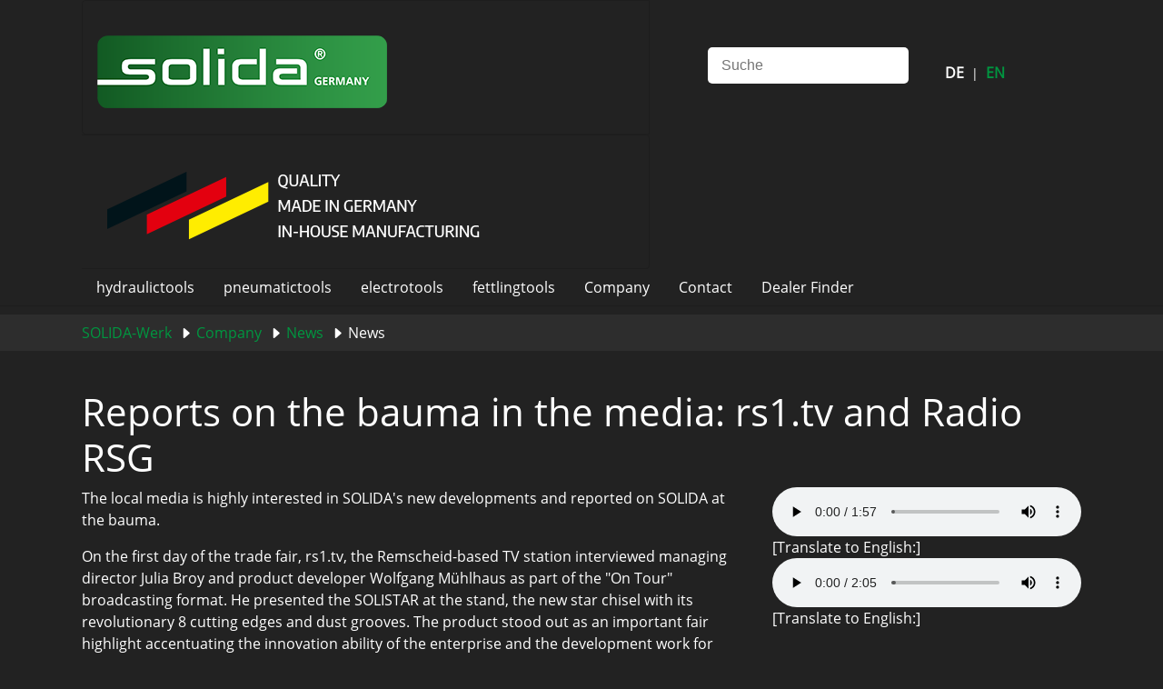

--- FILE ---
content_type: text/html; charset=utf-8
request_url: https://www.solida-werk.de/en/company/news/news/reports-on-the-bauma-in-the-media-rs1tv-and-radio-rsg
body_size: 8111
content:
<!DOCTYPE html>
<html lang="en">
<head>

<meta charset="utf-8">
<!-- 
	{$config.headerComment}

	This website is powered by TYPO3 - inspiring people to share!
	TYPO3 is a free open source Content Management Framework initially created by Kasper Skaarhoj and licensed under GNU/GPL.
	TYPO3 is copyright 1998-2025 of Kasper Skaarhoj. Extensions are copyright of their respective owners.
	Information and contribution at https://typo3.org/
-->


<link rel="icon" href="/typo3conf/ext/rsn_sitepackage/Resources/Public/Icons/favicon/favicon.ico" type="image/vnd.microsoft.icon">
<title>Reports on the bauma in the media: rs1.tv and Radio RSG - Solida-Werk, Meißel und Einsteckwerkzeuge für Profis</title>
<meta http-equiv="x-ua-compatible" content="IE=edge" />
<meta name="generator" content="TYPO3 CMS" />
<meta name="viewport" content="width=device-width, initial-scale=1, minimum-scale=1" />
<meta name="robots" content="index,follow" />
<meta property="og:title" content="Reports on the bauma in the media: rs1.tv and Radio RSG" />
<meta property="og:type" content="article" />
<meta property="og:url" content="https://www.solida-werk.de/en/company/news/news/reports-on-the-bauma-in-the-media-rs1tv-and-radio-rsg" />
<meta property="og:image" content="https://www.solida-werk.de/fileadmin/user_upload/solida-interview-rs1tv-thumbnail.webp" />
<meta property="og:image:width" content="300" />
<meta property="og:image:height" content="173" />
<meta name="twitter:card" content="summary" />
<meta name="apple-mobile-web-app-capable" content="no" />
<meta name="google" content="notranslate" />

<link rel="stylesheet" href="/typo3temp/assets/compressed/merged-8e8f2495f0b183ec96ad71290147be04-5eb41798d3b8f5a7311d4f4716b738e0.css?1670248286" media="all">

<link rel="stylesheet" href="/typo3temp/assets/compressed/merged-4be31f5bb6daf810069f611fa545ed55-82283faa9a1d7925eb07876c73acb153.css?1689167719" media="all">



<script src="/typo3temp/assets/compressed/merged-fb0cf5bed0a6dc2e6f078651dde2c173-1298c42206f5c83566713ac3d8843607.js?1670248286"></script>





		<link rel="preconnect" href="https://www.youtube-nocookie.com">
		<link rel="preconnect" href="https://www.youtube.com">
		<link rel="preconnect" href="https://i.ytimg.com">
		<link rel="preconnect" href="https://i9.ytimg.com">
		<link rel="preconnect" href="https://s.ytimg.com">
	
<script data-ignore="1" data-cookieconsent="statistics" type="text/plain"></script>
<link rel="canonical" href="https://www.solida-werk.de/en/company/news/news/reports-on-the-bauma-in-the-media-rs1tv-and-radio-rsg"/>

<link rel="alternate" hreflang="de" href="https://www.solida-werk.de/unternehmen/news/nachrichten/berichte-zur-bauma-in-den-medien-rs1tv-und-radio-rsg"/>
<link rel="alternate" hreflang="en" href="https://www.solida-werk.de/en/company/news/news/reports-on-the-bauma-in-the-media-rs1tv-and-radio-rsg"/>
<link rel="alternate" hreflang="x-default" href="https://www.solida-werk.de/unternehmen/news/nachrichten/berichte-zur-bauma-in-den-medien-rs1tv-und-radio-rsg"/>
</head>
<body id="p33" class="page-33 pagelevel-3 language-1 backendlayout-default layout-default">

<div id="top"></div><div class="body-bg"><a class="visually-hidden-focusable" href="#page-content"><span>Skip to main content</span></a><header><div class="container"><div class="row"><div class="col-sm-12 col-md-6 col-lg-7"><ul class="list-group list-group-horizontal"><li class="list-group-item"><a class="navbar-brand-image" title="SOLIDA-Werk Werkzeugtechnik GmbH &amp; Co." href="/en/"><img class="navbar-brand-logo-normal" src="/typo3conf/ext/rsn_sitepackage/Resources/Public/Images/logoSsolidaWerk.png" alt="SOLIDA-Werk Werkzeugtechnik GmbH &amp; Co." height="80" width="319"></a></li><li class="list-group-item"><a class="navbar-brand-image" title="Made in Germany" href="/en/company/quality"><img class="navbar-brand-logo-normal" src="/typo3conf/ext/rsn_sitepackage/Resources/Public/Images/made-in-germany.png" alt="Made in Germany" height="80" width="431"></a></li></ul></div><div class="header-search col-sm-12 col-md-3 col-lg-3 text-right"><div class="searchbox"><div id="c1" class="frame frame-size-default frame-default frame-type-list frame-layout-default frame-background-none frame-no-backgroundimage frame-space-before-none frame-space-after-none"><div class="frame-group-container"><div class="frame-group-inner"><div class="frame-container frame-container-default"><div class="frame-inner"><a id="c878"></a><div class="tx-kesearch-pi1">
	
	<form method="get" id="form_kesearch_pi1" name="form_kesearch_pi1"  action="/en/suchergebnisse">
		
		

		<fieldset class="kesearch_searchbox">
			
			
			

			
				<input id="kesearchpagenumber" type="hidden" name="tx_kesearch_pi1[page]" value="1" />
			
			<input id="resetFilters" type="hidden" name="tx_kesearch_pi1[resetFilters]" value="0" />
			
			

			

			<div class="input-group">
				<input type="search" name="tx_kesearch_pi1[sword]" placeholder="Suche" value="" />
			</div>

		</fieldset>
	</form>

</div>
</div></div></div></div></div></div></div><div class="col-sm-6 col-md-3 col-lg-2 d-none d-lg-block"><ul class="list-inline language-menu"><li class=" "><a href="/unternehmen/news/nachrichten/berichte-zur-bauma-in-den-medien-rs1tv-und-radio-rsg" hreflang="de" title="Deutsch"><span>DE</span></a></li><li class="vertikal-linie">|</li><li class="active "><a href="/en/company/news/news/reports-on-the-bauma-in-the-media-rs1tv-and-radio-rsg" hreflang="en" title="English"><span>EN</span></a></li><li class="vertikal-linie">|</li></ul></div></div></div></header><header id="page-header" class="bp-page-header navbar navbar-mainnavigation navbar-default navbar-has-image navbar-top"><div class="container"><button class="navbar-toggler collapsed" type="button" data-toggle="collapse" data-bs-toggle="collapse" data-target="#mainnavigation" data-bs-target="#mainnavigation" aria-controls="mainnavigation" aria-expanded="false" aria-label="Toggle navigation"><span class="navbar-toggler-icon"></span></button><div class="col-sm-2 col-md-3 col-lg-2 d-sm-block d-md-block d-lg-none"><ul class="list-inline language-menu"><li class=" "><a href="/unternehmen/news/nachrichten/berichte-zur-bauma-in-den-medien-rs1tv-und-radio-rsg" hreflang="de" title="Deutsch"><span>DE</span></a></li><li class="vertikal-linie">|</li><li class="active "><a href="/en/company/news/news/reports-on-the-bauma-in-the-media-rs1tv-and-radio-rsg" hreflang="en" title="English"><span>EN</span></a></li><li class="vertikal-linie">|</li></ul></div><nav id="mainnavigation" class="collapse navbar-collapse"><ul class="navbar-nav"><li class="nav-item dropdown dropdown-hover"><a href="/en/hydraulictools/working-ends" id="nav-item-2" class="nav-link dropdown-toggle" title="hydraulictools" aria-haspopup="true" aria-expanded="false"><span class="nav-link-text">hydraulictools</span></a><ul class="dropdown-menu" aria-labelledby="nav-item-2"><li><a href="/en/hydraulictools/working-ends" class="dropdown-item" title="Working ends"><span class="dropdown-text">Working ends</span></a></li><li><a href="/en/hydraulictools/new-solistarr" class="dropdown-item" title="NEW! SOLISTAR®"><span class="dropdown-text">NEW! SOLISTAR®</span></a></li><li><a href="/en/company/oem/private-label" class="dropdown-item" title="OEM/private-label"><span class="dropdown-text">OEM/private-label</span></a></li><li><a href="/en/hydraulictools/practice" class="dropdown-item" title="Practice"><span class="dropdown-text">Practice</span></a></li></ul></li><li class="nav-item dropdown dropdown-hover"><a href="/en/pneumatictools/working-ends" id="nav-item-14" class="nav-link dropdown-toggle" title="pneumatictools" aria-haspopup="true" aria-expanded="false"><span class="nav-link-text">pneumatictools</span></a><ul class="dropdown-menu" aria-labelledby="nav-item-14"><li><a href="/en/pneumatictools/working-ends" class="dropdown-item" title="Working ends"><span class="dropdown-text">Working ends</span></a></li><li><a href="/en/pneumatictools/shank-ends" class="dropdown-item" title="Shank ends"><span class="dropdown-text">Shank ends</span></a></li><li><a href="/en/company/oem/private-label" class="dropdown-item" title="OEM/private-label"><span class="dropdown-text">OEM/private-label</span></a></li><li><a href="/en/pneumatictools/practice" class="dropdown-item" title="Practice"><span class="dropdown-text">Practice</span></a></li></ul></li><li class="nav-item dropdown dropdown-hover"><a href="/en/electrotools/working-ends" id="nav-item-19" class="nav-link dropdown-toggle" title="electrotools" aria-haspopup="true" aria-expanded="false"><span class="nav-link-text">electrotools</span></a><ul class="dropdown-menu" aria-labelledby="nav-item-19"><li><a href="/en/electrotools/working-ends" class="dropdown-item" title="Working ends"><span class="dropdown-text">Working ends</span></a></li><li><a href="/en/electrotools/new-solistarr" class="dropdown-item" title="NEW! SOLISTAR®"><span class="dropdown-text">NEW! SOLISTAR®</span></a></li><li><a href="/en/electrotools/shank-ends" class="dropdown-item" title="Shank ends"><span class="dropdown-text">Shank ends</span></a></li><li><a href="/en/company/oem/private-label" class="dropdown-item" title="OEM/private-label"><span class="dropdown-text">OEM/private-label</span></a></li><li><a href="/en/electrotools/practice" class="dropdown-item" title="Practice"><span class="dropdown-text">Practice</span></a></li></ul></li><li class="nav-item dropdown dropdown-hover"><a href="/en/fettlingtools/working-ends" id="nav-item-65" class="nav-link dropdown-toggle" title="fettlingtools" aria-haspopup="true" aria-expanded="false"><span class="nav-link-text">fettlingtools</span></a><ul class="dropdown-menu" aria-labelledby="nav-item-65"><li><a href="/en/fettlingtools/working-ends" class="dropdown-item" title="Working ends"><span class="dropdown-text">Working ends</span></a></li><li><a href="/en/fettlingtools/shank-ends" class="dropdown-item" title="Shank ends"><span class="dropdown-text">Shank ends</span></a></li><li><a href="/en/company/oem/private-label" class="dropdown-item" title="OEM/private-label"><span class="dropdown-text">OEM/private-label</span></a></li><li><a href="/en/fettlingtools/practice" class="dropdown-item" title="Practice"><span class="dropdown-text">Practice</span></a></li></ul></li><li class="nav-item active dropdown dropdown-hover"><a href="/en/company/news" id="nav-item-6" class="nav-link dropdown-toggle" title="Company" aria-haspopup="true" aria-expanded="false"><span class="nav-link-text">Company</span></a><ul class="dropdown-menu" aria-labelledby="nav-item-6"><li><a href="/en/company/news" class="dropdown-item active" title="News"><span class="dropdown-text">News</span></a></li><li><a href="/en/company/press" class="dropdown-item" title="Press"><span class="dropdown-text">Press</span></a></li><li><a href="/en/unternehmen/dealer-finder" class="dropdown-item" title="Dealer finder"><span class="dropdown-text">Dealer finder</span></a></li><li><a href="/en/company/production" class="dropdown-item" title="Production"><span class="dropdown-text">Production</span></a></li><li><a href="/en/company/diversity" class="dropdown-item" title="Diversity"><span class="dropdown-text">Diversity</span></a></li><li><a href="/en/company/quality" class="dropdown-item" title="Quality"><span class="dropdown-text">Quality</span></a></li><li><a href="/en/company/environmental-protection" class="dropdown-item" title="Environmental Protection"><span class="dropdown-text">Environmental Protection</span></a></li><li><a href="/en/company/figures-data-facts" class="dropdown-item" title="Figures, Data, Facts"><span class="dropdown-text">Figures, Data, Facts</span></a></li><li><a href="/en/company/oem/private-label" class="dropdown-item" title="OEM/private-label"><span class="dropdown-text">OEM/private-label</span></a></li><li><a href="/en/company/service" class="dropdown-item" title="Service"><span class="dropdown-text">Service</span></a></li><li><a href="/en/company/media-library" class="dropdown-item" title="Media library"><span class="dropdown-text">Media library</span></a></li></ul></li><li class="nav-item"><a href="/en/contact" id="nav-item-56" class="nav-link" title="Contact"><span class="nav-link-text">Contact</span></a></li><li class="nav-item"><a href="/en/unternehmen/dealer-finder" id="nav-item-7" class="nav-link" title="Dealer Finder"><span class="nav-link-text">Dealer Finder</span></a></li></ul></nav></div></header><nav class="breadcrumb-section" aria-label="Breadcrumb"><div class="container"><p class="visually-hidden" id="breadcrumb">You are here:</p><ol class="breadcrumb"><li class="breadcrumb-item"><a class="breadcrumb-link" href="/en/" title="SOLIDA-Werk"><span class="breadcrumb-link-title"><span class="breadcrumb-text">SOLIDA-Werk</span></span></a></li><li class="breadcrumb-item"><a class="breadcrumb-link" href="/en/company/news" title="Company"><span class="breadcrumb-link-title"><span class="breadcrumb-text">Company</span></span></a></li><li class="breadcrumb-item"><a class="breadcrumb-link" href="/en/company/news" title="News"><span class="breadcrumb-link-title"><span class="breadcrumb-text">News</span></span></a></li><li class="breadcrumb-item active" aria-current="page"><span class="breadcrumb-link-title"><span class="breadcrumb-text">News</span></span></li></ol></div></nav><div id="page-content" class="bp-page-content main-section"><!--TYPO3SEARCH_begin--><div class="section section-default"><div id="c25" class="frame frame-size-default frame-default frame-type-list frame-layout-default frame-background-none frame-no-backgroundimage frame-space-before-none frame-space-after-none"><div class="frame-group-container"><div class="frame-group-inner"><div class="frame-container frame-container-default"><div class="frame-inner"><a id="c271"></a><div class="news news-single"><div class="article" itemscope="itemscope" itemtype="http://schema.org/Article"><h1 itemprop="headline">Reports on the bauma in the media: rs1.tv and Radio RSG</h1><div class="extra"><!-- author --><!-- date --><br /><strong></strong><time datetime="2019-05-13">
		05/13/2019
		<meta itemprop="datePublished" content="2019-05-13" /></time></div><div class="row"><div class="col-md-8"><!-- main text --><div class="news-text-wrap" itemprop="articleBody"><p>The local media is highly interested in SOLIDA's new developments and reported on SOLIDA at the bauma.</p><p>On the first day of the trade fair, rs1.tv, the Remscheid-based TV station interviewed managing director Julia Broy and product developer Wolfgang Mühlhaus as part of the "On Tour" broadcasting format. He presented the SOLISTAR at the stand, the new star chisel with its revolutionary 8 cutting edges and dust grooves. The product stood out as an important fair highlight accentuating the innovation ability of the enterprise and the development work for more effectiveness in product application.</p><p>The largest local radio station, Radio RSG, also reported twice in its Morning Show about the SOLISTAR and the developer Wolfgang Mühlhaus. SOLIDA’s industrial and production manager talked about the product and the development team consisting of smiths and production specialists that achieved a convincing innovative performance. The success on the market - from feedback of the specialized trade to the use on the construction site - is a great motivation for the team.</p></div><!-- content elements --><div id="c2031" class="frame frame-size-default frame-default frame-type-youtubevideo_pi1 frame-layout-default frame-background-none frame-no-backgroundimage frame-space-before-none frame-space-after-none"><div class="frame-group-container"><div class="frame-group-inner"><div class="frame-container frame-container-default"><div class="frame-inner"><a id="c2032"></a><div class="youtubevideo " style=""><div class="videoWrapper v2031 "
         style="padding-bottom:56.25%;
    "><div id="player-553"></div><button
            aria-label="Play"
            id="coverimage-553"
            class="coverimage-click"
        	data-yt-code="7hLK2gytFKg"
            data-yt-host="https://www.youtube.com"
            data-yt-id="player-553"
            data-yt-uid="553"
        	data-yt-vars="
        		&quot;playsinline&quot;: 1,
        		&quot;fs&quot;: 1,
        		
        		
        		
        		
        		&quot;rel&quot;: 1,
        		&quot;mute&quot;: 0,
        		&quot;hl&quot;: &quot;en&quot;,
        		
        	"
        	onclick="coverimageClick();
        "></button><div
        	class="coverimage"
        	style="background:url(
        		
                        /typo3temp/assets/online_media/youtube_cade7ff0feb16512de2c9875e9bec414.jpg
                    
        	) center center no-repeat; background-size: cover;"><div class="covertext"><h2>[Translate to English:] </h2><br /></div><svg class="playbutton" height="100%" version="1.1" viewBox="0 0 68 48" width="100%"><path class="ytp-large-play-button-bg" d="M66.52,7.74c-0.78-2.93-2.49-5.41-5.42-6.19C55.79,.13,34,0,34,0S12.21,.13,6.9,1.55 C3.97,2.33,2.27,4.81,1.48,7.74C0.06,13.05,0,24,0,24s0.06,10.95,1.48,16.26c0.78,2.93,2.49,5.41,5.42,6.19 C12.21,47.87,34,48,34,48s21.79-0.13,27.1-1.55c2.93-0.78,4.64-3.26,5.42-6.19C67.94,34.95,68,24,68,24S67.94,13.05,66.52,7.74z" fill="rgba(0,0,0,0.75)"></path><path d="M 45,24 27,14 27,34" fill="#fff"></path></svg></div></div><div class="youtubevideo-gdpr-overlay " id="gdpr-553"><div class="youtubevideo-gdpr-text"><div class="youtubevideo-gdpr-note">
                
                        On &#039;Play&#039; external media is loaded and YouTube sends you some cookies!.
                    
                
                <a href='/footer/datenschutz'></a></div><button class="youtubevideo-gdpr-button" data-yt-uid="553" onclick="gdprAgreeOnce();">Accept &amp; Play</button><!-- <button class="youtubevideo-gdpr-button" data-yt-uid="553" onclick="gdprAgree();">Accept for All Videos &amp; Play</button> --><br /></div><button class="youtubevideo-gdpr-cancel" data-yt-uid="553" onclick="gdprCancel();">×</button></div></div><script>disableGdpr = 0;</script></div></div></div></div></div><!-- Link Back --><a class="btn btn-default" href="/en/">
			Back
		</a></div><div class="col-md-4"><div class="thumbnail"><audio controls class="img-responsive"><source src="/fileadmin/user_upload/radio2.mp3" type="audio/mpeg"></audio><div class="caption">
										[Translate to English:] 
									</div></div><div class="thumbnail"><audio controls class="img-responsive"><source src="/fileadmin/user_upload/radio1.mp3" type="audio/mpeg"></audio><div class="caption">
										[Translate to English:] 
									</div></div></div></div></div></div></div></div></div></div></div></div><!--TYPO3SEARCH_end--></div><footer id="page-footer" class="bp-page-footer"><section class="section footer-section footer-section-content"><div class="container"><div class="section-row"><div class="section-column footer-section-content-column footer-section-content-column-left"><div id="c4" class="frame frame-size-default frame-default frame-type-text frame-layout-default frame-background-none frame-no-backgroundimage frame-space-before-none frame-space-after-none"><div class="frame-group-container"><div class="frame-group-inner"><div class="frame-container frame-container-default"><div class="frame-inner"><a id="c869"></a><header class="frame-header"><h3 class="element-header "><span>Address</span></h3></header><p>SOLIDA-Werk<br>Werkzeugtechnik GmbH &amp; Co.<br>Kommanditgesellschaft<br>Auf dem Knapp 10<br>42855 Remscheid<br>GERMANY </p><p>T +49 2191 3715-0<br>F +49 2191 3715-20<br><a href="mailto:info@solida-werk.de">info@solida-werk.de</a></p></div></div></div></div></div></div><div class="section-column footer-section-content-column footer-section-content-column-middle"><div id="c5" class="frame frame-size-default frame-default frame-type-menu_subpages frame-layout-default frame-background-none frame-no-backgroundimage frame-space-before-none frame-space-after-none"><div class="frame-group-container"><div class="frame-group-inner"><div class="frame-container frame-container-default"><div class="frame-inner"><a id="c870"></a><header class="frame-header"><h3 class="element-header "><span>MENU</span></h3></header><ul><li><a href="/en/hydraulictools/working-ends" title="hydraulictools">hydraulictools</a></li><li><a href="/en/pneumatictools/working-ends" title="pneumatictools">pneumatictools</a></li><li><a href="/en/electrotools/working-ends" title="electrotools">electrotools</a></li><li><a href="/en/fettlingtools/working-ends" title="fettlingtools">fettlingtools</a></li><li><a href="/en/company/news" title="Company">Company</a></li><li><a href="/en/contact" title="Contact">Contact</a></li><li><a href="/en/unternehmen/dealer-finder" title="Dealer Finder">Dealer Finder</a></li><li><a href="/en/footer/legal-notice" title="Legal notice">Legal notice</a></li><li><a href="/en/footer/sitemap" title="Sitemap">Sitemap</a></li></ul></div></div></div></div></div></div><div class="section-column footer-section-content-column footer-section-content-column-right"><div id="c6" class="frame frame-size-default frame-default frame-type-image frame-layout-default frame-background-none frame-no-backgroundimage frame-space-before-none frame-space-after-none"><div class="frame-group-container"><div class="frame-group-inner"><div class="frame-container frame-container-default"><div class="frame-inner"><a id="c871"></a><header class="frame-header"><h3 class="element-header "><span>Quality – Made in Germany</span></h3></header><div class="gallery-row"><div class="gallery-item gallery-item-size-1"><figure class="image"><picture><source data-variant="default" data-maxwidth="2000" media="(min-width: 1400px)" srcset="/fileadmin/user_upload/aeo-logo.jpg 1x"><source data-variant="xlarge" data-maxwidth="2000" media="(min-width: 1200px)" srcset="/fileadmin/user_upload/aeo-logo.jpg 1x"><source data-variant="large" data-maxwidth="2000" media="(min-width: 992px)" srcset="/fileadmin/user_upload/aeo-logo.jpg 1x"><source data-variant="medium" data-maxwidth="2000" media="(min-width: 768px)" srcset="/fileadmin/user_upload/aeo-logo.jpg 1x"><source data-variant="small" data-maxwidth="2000" media="(min-width: 576px)" srcset="/fileadmin/user_upload/aeo-logo.jpg 1x"><source data-variant="extrasmall" data-maxwidth="2000"  srcset="/fileadmin/user_upload/aeo-logo.jpg 1x"><img loading="lazy" src="/fileadmin/_processed_/5/1/csm_aeo-logo_1ad8b3f54b.jpg" width="2000" height="905" intrinsicsize="2000x905" title="" alt=""></picture></figure></div></div></div></div></div></div></div><div id="c7" class="frame frame-size-default frame-default frame-type-image frame-layout-default frame-background-none frame-no-backgroundimage frame-space-before-none frame-space-after-none"><div class="frame-group-container"><div class="frame-group-inner"><div class="frame-container frame-container-default"><div class="frame-inner"><a id="c872"></a><header class="frame-header"><h3 class="element-header "><span>You can find us here</span></h3></header></div></div></div></div></div></div></div></div></section></footer><a class="scroll-top" title="Scroll to top" href="#top"><span class="scroll-top-icon"></span></a></div>
<script src="/typo3temp/assets/compressed/merged-789b06559ee347faa2f83da25c05bdb1-f7b141046e6d3f60b84eed0c94afcc72.js?1670248286"></script>

<script src="/typo3temp/assets/compressed/merged-d57625c69d09f464db16f4591f4cc39b-cf48641fb584b88624cd39976c4d55bc.js?1670248286"></script>
<script src="/typo3temp/assets/compressed/Form.min-7e564ce83ea6ab1c0505df4efa47b22e.js?1689083413" defer="defer"></script>

<script>
/*<![CDATA[*/
/*TS_inlineFooter*/
    containerBreakpointSmall = 500;
    containerBreakpointTiny = 300;

/*t3googleanalytics-configuration*/

              var googleAnalyticsTrackingId = 'UA-51414582-24',
                googleAnalyticsDisabledCookie = 'google-analytics-disable-' + googleAnalyticsTrackingId;

              // Function to disable Google Analytics
              var googleAnalyticsDisable = function() {
                document.cookie = googleAnalyticsDisabledCookie + '=true; expires=Thu, 31 Dec 2099 23:59:59 UTC; path=/';
                window[googleAnalyticsDisable] = true;
              };

              // Function to enable Google Analytics
              var googleAnalyticsEnable = function() {
                document.cookie = googleAnalyticsDisabledCookie + '=true; expires=Thu, 01 Jan 1970 00:00:01 UTC; path=/';
                window[googleAnalyticsDisable] = false;
              };

              // Load and start Google Analytics if not disabled
              if (document.cookie.indexOf(googleAnalyticsDisabledCookie + '=true') === -1) {
                var googleAnalyticsScript = document.createElement('script');
                googleAnalyticsScript.onload = function () {
                  window.dataLayer = window.dataLayer || [];
                  function gtag(){dataLayer.push(arguments);}
                  gtag('js', new Date());
                  gtag('config', googleAnalyticsTrackingId, {
                    'transport_type': 'beacon',
                    'anonymize_ip': true
                  });
                };
                googleAnalyticsScript.src = 'https://www.googletagmanager.com/gtag/js?id=' + googleAnalyticsTrackingId;
                document.head.appendChild(googleAnalyticsScript);
              }
            

/*]]>*/
</script>


        <script>
            function getCookie(t){var e=("; "+document.cookie).split("; "+t+"=");return 2==e.length?e.pop().split(";").shift():null}function gdprCancel(){var t=event.target||event.srcElement;dataYtUid=0,dataYtUid=t.getAttribute("data-yt-uid"),document.getElementById("gdpr-"+dataYtUid).style.display="none"}function gdprAgree(){document.cookie="youtubevideo-consent=1; path=/;";var t=event.target||event.srcElement;dataYtUid=0,dataYtUid=t.getAttribute("data-yt-uid"),document.getElementById("gdpr-"+dataYtUid).style.display="none",document.getElementById("coverimage-"+dataYtUid).click()}function gdprAgreeOnce(){var t=event.target||event.srcElement;dataYtUid=0,dataYtUid=t.getAttribute("data-yt-uid"),gdprAgreedOnce=dataYtUid,document.getElementById("gdpr-"+dataYtUid).style.display="none",document.getElementById("coverimage-"+dataYtUid).click()}function coverimageClick(t){t||(t=window.event);var e=t.target||t.srcElement;playerId=0,playerId=e.getAttribute("data-yt-id"),dataYtCode=0,dataYtCode=e.getAttribute("data-yt-code"),dataYtVars=0,dataYtVars=JSON.parse("{"+e.getAttribute("data-yt-vars").replace(/,\s*$/,"")+"}"),dataYtHost=0,dataYtHost=e.getAttribute("data-yt-host"),dataYtUid=0,dataYtUid=e.getAttribute("data-yt-uid"),getCookie("youtubevideo-consent")||gdprAgreedOnce==dataYtUid||disableGdpr?(youTubeApiIsLoaded?loadPlayer():loadYouTubeApi(),e.classList.add("play")):document.getElementById("gdpr-"+dataYtUid).style.display="block"}function loadYouTubeApi(){var t=document.createElement("script");t.src="https://www.youtube.com/iframe_api";var e=document.getElementsByTagName("script")[0];e.parentNode.insertBefore(t,e),youTubeApiIsLoaded=1}function loadPlayer(){player=new YT.Player(playerId,{height:"390",width:"640",videoId:dataYtCode,host:dataYtHost,playerVars:dataYtVars,events:{onReady:onPlayerReady,onStateChange:onPlayerStateChange}})}function onYouTubeIframeAPIReady(){loadPlayer()}function onPlayerReady(t){player.setPlaybackRate(1),player.playVideo()}function onPlayerStateChange(t){}function stopVideo(){player.stopVideo()}function youtubevideoDetectWidth(t){for(var e=document.getElementsByClassName(t),a=0;a<e.length;++a){var d=e[a],o=e[a].clientWidth;o<containerBreakpointSmall?d.classList.add("small"):d.classList.remove("small"),o<containerBreakpointTiny?d.classList.add("tiny"):d.classList.remove("tiny")}}youTubeApiIsLoaded=0,gdprAgreedOnce=0,youtubevideoDetectWidth("youtubevideo"),window.addEventListener("resize",function(){youtubevideoDetectWidth("youtubevideo")});
        </script>
        
	
<!--
  ~ Copyright (c) 2021.
  ~
  ~ @category   TYPO3
  ~
  ~ @copyright  2021 Dirk Persky (https://github.com/DirkPersky)
  ~ @author     Dirk Persky <info@dp-wired.de>
  ~ @license    MIT
  -->



<!-- Begin Cookie Consent plugin by Dirk Persky - https://github.com/DirkPersky/typo3-dp_cookieconsent -->
<script type="text/plain" data-ignore="1" data-dp-cookieDesc="layout">
    <!--
  ~ Copyright (c) 2021.
  ~
  ~ @category   TYPO3
  ~
  ~ @copyright  2021 Dirk Persky (https://github.com/DirkPersky)
  ~ @author     Dirk Persky <info@dp-wired.de>
  ~ @license    MIT
  -->

We use cookies and other tracking technologies to personalize and improve your experience. By continuing to use our website you consent to this.



</script>
<script type="text/plain" data-ignore="1" data-dp-cookieSelect="layout">
    <!--
  ~ Copyright (c) 2021.
  ~
  ~ @category   TYPO3
  ~
  ~ @copyright  2021 Dirk Persky (https://github.com/DirkPersky)
  ~ @author     Dirk Persky <info@dp-wired.de>
  ~ @license    MIT
  -->

<div class="dp--cookie-check" xmlns:f="http://www.w3.org/1999/html">
    <label for="dp--cookie-require">
        <input type="hidden" name="" value="" /><input disabled="disabled" class="dp--check-box" id="dp--cookie-require" tabindex="-1" type="checkbox" name="" value="" checked="checked" />
        necessary
    </label>
    <label for="dp--cookie-statistics">
        <input class="dp--check-box" id="dp--cookie-statistics" tabindex="1" type="checkbox" name="" value="" />
        statistics
    </label>
    <label for="dp--cookie-marketing">
        <input class="dp--check-box" id="dp--cookie-marketing" tabindex="1" type="checkbox" name="" value="" />
        marketing
    </label>
</div>

</script>
<script type="text/plain" data-ignore="1" data-dp-cookieRevoke="layout">
    <div class="cc-revoke dp--revoke {{classes}}">
    <i class="dp--icon-fingerprint"></i>
    <span class="dp--hover">Cookie Policy</span>
</div>



</script>
<script type="text/plain" data-ignore="1" data-dp-cookieIframe="layout">
    <div class="dp--overlay-inner">
    <div class="dp--overlay-header">{{notice}}</div>
    <div class="dp--overlay-description">{{desc}}</div>
    <div class="dp--overlay-button">
        <button class="db--overlay-submit" onclick="window.DPCookieConsent.forceAccept(this)"
                data-cookieconsent="{{type}}" {{style}}>
        {{btn}}
        </button>
    </div>
</div>

</script>
<script type="text/javascript" data-ignore="1">
    window.cookieconsent_options = {
        overlay: {
            notice: false,
            box: {
                background: '#F5F5F5',
                text: '#000000'
            },
            btn: {
                background: '#009640',
                text: '#FFFFFF'
            }
        },
        content: {
            message:'We use cookies and other tracking technologies to personalize and improve your experience. By continuing to use our website you consent to this.',
            dismiss:'allow cookies',
            allow:'save',
            deny: 'decline',
            link:'More info',
            href:'',
            target:'_blank',
            'allow-all': 'allow all!',

            media: {
                notice: 'Cookie Notice',
                desc: 'Loading this resource will connect to external servers which use cookies and other tracking technologies to personalize and improve experience. Further information can be found in our privacy policy.',
                btn: 'allow cookies and load this resource',
            }
        },
        theme: 'basic',
        position: 'bottom',
        type: 'info',
        revokable: false,
        reloadOnRevoke: false,
        checkboxes: {"statistics":"false","marketing":"false"},
        palette: {
            popup: {
                background: '#F5F5F5',
                text: '#000000'
            },
            button: {
                background: '#009640',
                text: '#FFFFFF',
            }
        }
    };
</script>
<!-- End Cookie Consent plugin -->



</body>
</html>

--- FILE ---
content_type: application/javascript; charset=utf-8
request_url: https://www.solida-werk.de/typo3temp/assets/compressed/merged-d57625c69d09f464db16f4591f4cc39b-cf48641fb584b88624cd39976c4d55bc.js?1670248286
body_size: 20566
content:

!function(){var t={3821:function(t){t.exports=function(){this.lang={message:"We use cookies and other tracking technologies to personalize and improve your experience. By continuing to use our website you consent to this.",dismiss:"allow cookies",allow:"save","allow-all":"allow all!",deny:"decline",policy:"Cookie Policy",link:"More info",dpRequire:"necessary",dpStatistik:"statistics",dpMarketing:"marketing",media:{notice:"Cookie Notice",desc:"Loading this resource will connect to external servers which use cookies and other tracking technologies to personalize and improve experience. Further information can be found in our privacy policy.",btn:"allow cookies and load this resource"}}}},9662:function(t,e,n){var o=n(7854),r=n(614),i=n(6330),c=o.TypeError;t.exports=function(t){if(r(t))return t;throw c(i(t)+" is not a function")}},9483:function(t,e,n){var o=n(7854),r=n(4411),i=n(6330),c=o.TypeError;t.exports=function(t){if(r(t))return t;throw c(i(t)+" is not a constructor")}},6077:function(t,e,n){var o=n(7854),r=n(614),i=o.String,c=o.TypeError;t.exports=function(t){if("object"==typeof t||r(t))return t;throw c("Can't set "+i(t)+" as a prototype")}},1223:function(t,e,n){var o=n(5112),r=n(30),i=n(3070),c=o("unscopables"),a=Array.prototype;null==a[c]&&i.f(a,c,{configurable:!0,value:r(null)}),t.exports=function(t){a[c][t]=!0}},1530:function(t,e,n){"use strict";var o=n(8710).charAt;t.exports=function(t,e,n){return e+(n?o(t,e).length:1)}},9670:function(t,e,n){var o=n(7854),r=n(111),i=o.String,c=o.TypeError;t.exports=function(t){if(r(t))return t;throw c(i(t)+" is not an object")}},8533:function(t,e,n){"use strict";var o=n(2092).forEach,r=n(9341)("forEach");t.exports=r?[].forEach:function(t){return o(this,t,arguments.length>1?arguments[1]:void 0)}},8457:function(t,e,n){"use strict";var o=n(7854),r=n(9974),i=n(6916),c=n(7908),a=n(3411),s=n(7659),u=n(4411),l=n(6244),f=n(6135),p=n(8554),d=n(1246),v=o.Array;t.exports=function(t){var e=c(t),n=u(this),o=arguments.length,h=o>1?arguments[1]:void 0,y=void 0!==h;y&&(h=r(h,o>2?arguments[2]:void 0));var g,b,m,x,k,w,S=d(e),E=0;if(!S||this==v&&s(S))for(g=l(e),b=n?new this(g):v(g);g>E;E++)w=y?h(e[E],E):e[E],f(b,E,w);else for(k=(x=p(e,S)).next,b=n?new this:[];!(m=i(k,x)).done;E++)w=y?a(x,h,[m.value,E],!0):m.value,f(b,E,w);return b.length=E,b}},1318:function(t,e,n){var o=n(5656),r=n(1400),i=n(6244),c=function(t){return function(e,n,c){var a,s=o(e),u=i(s),l=r(c,u);if(t&&n!=n){for(;u>l;)if((a=s[l++])!=a)return!0}else for(;u>l;l++)if((t||l in s)&&s[l]===n)return t||l||0;return!t&&-1}};t.exports={includes:c(!0),indexOf:c(!1)}},2092:function(t,e,n){var o=n(9974),r=n(1702),i=n(8361),c=n(7908),a=n(6244),s=n(5417),u=r([].push),l=function(t){var e=1==t,n=2==t,r=3==t,l=4==t,f=6==t,p=7==t,d=5==t||f;return function(v,h,y,g){for(var b,m,x=c(v),k=i(x),w=o(h,y),S=a(k),E=0,O=g||s,A=e?O(v,S):n||p?O(v,0):void 0;S>E;E++)if((d||E in k)&&(m=w(b=k[E],E,x),t))if(e)A[E]=m;else if(m)switch(t){case 3:return!0;case 5:return b;case 6:return E;case 2:u(A,b)}else switch(t){case 4:return!1;case 7:u(A,b)}return f?-1:r||l?l:A}};t.exports={forEach:l(0),map:l(1),filter:l(2),some:l(3),every:l(4),find:l(5),findIndex:l(6),filterReject:l(7)}},1194:function(t,e,n){var o=n(7293),r=n(5112),i=n(7392),c=r("species");t.exports=function(t){return i>=51||!o((function(){var e=[];return(e.constructor={})[c]=function(){return{foo:1}},1!==e[t](Boolean).foo}))}},9341:function(t,e,n){"use strict";var o=n(7293);t.exports=function(t,e){var n=[][t];return!!n&&o((function(){n.call(null,e||function(){throw 1},1)}))}},1589:function(t,e,n){var o=n(7854),r=n(1400),i=n(6244),c=n(6135),a=o.Array,s=Math.max;t.exports=function(t,e,n){for(var o=i(t),u=r(e,o),l=r(void 0===n?o:n,o),f=a(s(l-u,0)),p=0;u<l;u++,p++)c(f,p,t[u]);return f.length=p,f}},206:function(t,e,n){var o=n(1702);t.exports=o([].slice)},7475:function(t,e,n){var o=n(7854),r=n(3157),i=n(4411),c=n(111),a=n(5112)("species"),s=o.Array;t.exports=function(t){var e;return r(t)&&(e=t.constructor,(i(e)&&(e===s||r(e.prototype))||c(e)&&null===(e=e[a]))&&(e=void 0)),void 0===e?s:e}},5417:function(t,e,n){var o=n(7475);t.exports=function(t,e){return new(o(t))(0===e?0:e)}},3411:function(t,e,n){var o=n(9670),r=n(9212);t.exports=function(t,e,n,i){try{return i?e(o(n)[0],n[1]):e(n)}catch(e){r(t,"throw",e)}}},7072:function(t,e,n){var o=n(5112)("iterator"),r=!1;try{var i=0,c={next:function(){return{done:!!i++}},return:function(){r=!0}};c[o]=function(){return this},Array.from(c,(function(){throw 2}))}catch(t){}t.exports=function(t,e){if(!e&&!r)return!1;var n=!1;try{var i={};i[o]=function(){return{next:function(){return{done:n=!0}}}},t(i)}catch(t){}return n}},4326:function(t,e,n){var o=n(1702),r=o({}.toString),i=o("".slice);t.exports=function(t){return i(r(t),8,-1)}},648:function(t,e,n){var o=n(7854),r=n(1694),i=n(614),c=n(4326),a=n(5112)("toStringTag"),s=o.Object,u="Arguments"==c(function(){return arguments}());t.exports=r?c:function(t){var e,n,o;return void 0===t?"Undefined":null===t?"Null":"string"==typeof(n=function(t,e){try{return t[e]}catch(t){}}(e=s(t),a))?n:u?c(e):"Object"==(o=c(e))&&i(e.callee)?"Arguments":o}},9920:function(t,e,n){var o=n(2597),r=n(3887),i=n(1236),c=n(3070);t.exports=function(t,e,n){for(var a=r(e),s=c.f,u=i.f,l=0;l<a.length;l++){var f=a[l];o(t,f)||n&&o(n,f)||s(t,f,u(e,f))}}},8544:function(t,e,n){var o=n(7293);t.exports=!o((function(){function t(){}return t.prototype.constructor=null,Object.getPrototypeOf(new t)!==t.prototype}))},4994:function(t,e,n){"use strict";var o=n(3383).IteratorPrototype,r=n(30),i=n(9114),c=n(8003),a=n(7497),s=function(){return this};t.exports=function(t,e,n,u){var l=e+" Iterator";return t.prototype=r(o,{next:i(+!u,n)}),c(t,l,!1,!0),a[l]=s,t}},8880:function(t,e,n){var o=n(9781),r=n(3070),i=n(9114);t.exports=o?function(t,e,n){return r.f(t,e,i(1,n))}:function(t,e,n){return t[e]=n,t}},9114:function(t){t.exports=function(t,e){return{enumerable:!(1&t),configurable:!(2&t),writable:!(4&t),value:e}}},6135:function(t,e,n){"use strict";var o=n(4948),r=n(3070),i=n(9114);t.exports=function(t,e,n){var c=o(e);c in t?r.f(t,c,i(0,n)):t[c]=n}},654:function(t,e,n){"use strict";var o=n(2109),r=n(6916),i=n(1913),c=n(6530),a=n(614),s=n(4994),u=n(9518),l=n(7674),f=n(8003),p=n(8880),d=n(1320),v=n(5112),h=n(7497),y=n(3383),g=c.PROPER,b=c.CONFIGURABLE,m=y.IteratorPrototype,x=y.BUGGY_SAFARI_ITERATORS,k=v("iterator"),w="keys",S="values",E="entries",O=function(){return this};t.exports=function(t,e,n,c,v,y,A){s(n,e,c);var C,j,P,T=function(t){if(t===v&&M)return M;if(!x&&t in I)return I[t];switch(t){case w:case S:case E:return function(){return new n(this,t)}}return function(){return new n(this)}},R=e+" Iterator",L=!1,I=t.prototype,B=I[k]||I["@@iterator"]||v&&I[v],M=!x&&B||T(v),N="Array"==e&&I.entries||B;if(N&&(C=u(N.call(new t)))!==Object.prototype&&C.next&&(i||u(C)===m||(l?l(C,m):a(C[k])||d(C,k,O)),f(C,R,!0,!0),i&&(h[R]=O)),g&&v==S&&B&&B.name!==S&&(!i&&b?p(I,"name",S):(L=!0,M=function(){return r(B,this)})),v)if(j={values:T(S),keys:y?M:T(w),entries:T(E)},A)for(P in j)(x||L||!(P in I))&&d(I,P,j[P]);else o({target:e,proto:!0,forced:x||L},j);return i&&!A||I[k]===M||d(I,k,M,{name:v}),h[e]=M,j}},7235:function(t,e,n){var o=n(857),r=n(2597),i=n(6061),c=n(3070).f;t.exports=function(t){var e=o.Symbol||(o.Symbol={});r(e,t)||c(e,t,{value:i.f(t)})}},9781:function(t,e,n){var o=n(7293);t.exports=!o((function(){return 7!=Object.defineProperty({},1,{get:function(){return 7}})[1]}))},317:function(t,e,n){var o=n(7854),r=n(111),i=o.document,c=r(i)&&r(i.createElement);t.exports=function(t){return c?i.createElement(t):{}}},8324:function(t){t.exports={CSSRuleList:0,CSSStyleDeclaration:0,CSSValueList:0,ClientRectList:0,DOMRectList:0,DOMStringList:0,DOMTokenList:1,DataTransferItemList:0,FileList:0,HTMLAllCollection:0,HTMLCollection:0,HTMLFormElement:0,HTMLSelectElement:0,MediaList:0,MimeTypeArray:0,NamedNodeMap:0,NodeList:1,PaintRequestList:0,Plugin:0,PluginArray:0,SVGLengthList:0,SVGNumberList:0,SVGPathSegList:0,SVGPointList:0,SVGStringList:0,SVGTransformList:0,SourceBufferList:0,StyleSheetList:0,TextTrackCueList:0,TextTrackList:0,TouchList:0}},8509:function(t,e,n){var o=n(317)("span").classList,r=o&&o.constructor&&o.constructor.prototype;t.exports=r===Object.prototype?void 0:r},8113:function(t,e,n){var o=n(5005);t.exports=o("navigator","userAgent")||""},7392:function(t,e,n){var o,r,i=n(7854),c=n(8113),a=i.process,s=i.Deno,u=a&&a.versions||s&&s.version,l=u&&u.v8;l&&(r=(o=l.split("."))[0]>0&&o[0]<4?1:+(o[0]+o[1])),!r&&c&&(!(o=c.match(/Edge\/(\d+)/))||o[1]>=74)&&(o=c.match(/Chrome\/(\d+)/))&&(r=+o[1]),t.exports=r},748:function(t){t.exports=["constructor","hasOwnProperty","isPrototypeOf","propertyIsEnumerable","toLocaleString","toString","valueOf"]},2109:function(t,e,n){var o=n(7854),r=n(1236).f,i=n(8880),c=n(1320),a=n(3505),s=n(9920),u=n(4705);t.exports=function(t,e){var n,l,f,p,d,v=t.target,h=t.global,y=t.stat;if(n=h?o:y?o[v]||a(v,{}):(o[v]||{}).prototype)for(l in e){if(p=e[l],f=t.noTargetGet?(d=r(n,l))&&d.value:n[l],!u(h?l:v+(y?".":"#")+l,t.forced)&&void 0!==f){if(typeof p==typeof f)continue;s(p,f)}(t.sham||f&&f.sham)&&i(p,"sham",!0),c(n,l,p,t)}}},7293:function(t){t.exports=function(t){try{return!!t()}catch(t){return!0}}},7007:function(t,e,n){"use strict";n(4916);var o=n(1702),r=n(1320),i=n(2261),c=n(7293),a=n(5112),s=n(8880),u=a("species"),l=RegExp.prototype;t.exports=function(t,e,n,f){var p=a(t),d=!c((function(){var e={};return e[p]=function(){return 7},7!=""[t](e)})),v=d&&!c((function(){var e=!1,n=/a/;return"split"===t&&((n={}).constructor={},n.constructor[u]=function(){return n},n.flags="",n[p]=/./[p]),n.exec=function(){return e=!0,null},n[p](""),!e}));if(!d||!v||n){var h=o(/./[p]),y=e(p,""[t],(function(t,e,n,r,c){var a=o(t),s=e.exec;return s===i||s===l.exec?d&&!c?{done:!0,value:h(e,n,r)}:{done:!0,value:a(n,e,r)}:{done:!1}}));r(String.prototype,t,y[0]),r(l,p,y[1])}f&&s(l[p],"sham",!0)}},2104:function(t){var e=Function.prototype,n=e.apply,o=e.bind,r=e.call;t.exports="object"==typeof Reflect&&Reflect.apply||(o?r.bind(n):function(){return r.apply(n,arguments)})},9974:function(t,e,n){var o=n(1702),r=n(9662),i=o(o.bind);t.exports=function(t,e){return r(t),void 0===e?t:i?i(t,e):function(){return t.apply(e,arguments)}}},6916:function(t){var e=Function.prototype.call;t.exports=e.bind?e.bind(e):function(){return e.apply(e,arguments)}},6530:function(t,e,n){var o=n(9781),r=n(2597),i=Function.prototype,c=o&&Object.getOwnPropertyDescriptor,a=r(i,"name"),s=a&&"something"===function(){}.name,u=a&&(!o||o&&c(i,"name").configurable);t.exports={EXISTS:a,PROPER:s,CONFIGURABLE:u}},1702:function(t){var e=Function.prototype,n=e.bind,o=e.call,r=n&&n.bind(o);t.exports=n?function(t){return t&&r(o,t)}:function(t){return t&&function(){return o.apply(t,arguments)}}},5005:function(t,e,n){var o=n(7854),r=n(614),i=function(t){return r(t)?t:void 0};t.exports=function(t,e){return arguments.length<2?i(o[t]):o[t]&&o[t][e]}},1246:function(t,e,n){var o=n(648),r=n(8173),i=n(7497),c=n(5112)("iterator");t.exports=function(t){if(null!=t)return r(t,c)||r(t,"@@iterator")||i[o(t)]}},8554:function(t,e,n){var o=n(7854),r=n(6916),i=n(9662),c=n(9670),a=n(6330),s=n(1246),u=o.TypeError;t.exports=function(t,e){var n=arguments.length<2?s(t):e;if(i(n))return c(r(n,t));throw u(a(t)+" is not iterable")}},8173:function(t,e,n){var o=n(9662);t.exports=function(t,e){var n=t[e];return null==n?void 0:o(n)}},647:function(t,e,n){var o=n(1702),r=n(7908),i=Math.floor,c=o("".charAt),a=o("".replace),s=o("".slice),u=/\$([$&'`]|\d{1,2}|<[^>]*>)/g,l=/\$([$&'`]|\d{1,2})/g;t.exports=function(t,e,n,o,f,p){var d=n+t.length,v=o.length,h=l;return void 0!==f&&(f=r(f),h=u),a(p,h,(function(r,a){var u;switch(c(a,0)){case"$":return"$";case"&":return t;case"`":return s(e,0,n);case"'":return s(e,d);case"<":u=f[s(a,1,-1)];break;default:var l=+a;if(0===l)return r;if(l>v){var p=i(l/10);return 0===p?r:p<=v?void 0===o[p-1]?c(a,1):o[p-1]+c(a,1):r}u=o[l-1]}return void 0===u?"":u}))}},7854:function(t,e,n){var o=function(t){return t&&t.Math==Math&&t};t.exports=o("object"==typeof globalThis&&globalThis)||o("object"==typeof window&&window)||o("object"==typeof self&&self)||o("object"==typeof n.g&&n.g)||function(){return this}()||Function("return this")()},2597:function(t,e,n){var o=n(1702),r=n(7908),i=o({}.hasOwnProperty);t.exports=Object.hasOwn||function(t,e){return i(r(t),e)}},3501:function(t){t.exports={}},490:function(t,e,n){var o=n(5005);t.exports=o("document","documentElement")},4664:function(t,e,n){var o=n(9781),r=n(7293),i=n(317);t.exports=!o&&!r((function(){return 7!=Object.defineProperty(i("div"),"a",{get:function(){return 7}}).a}))},8361:function(t,e,n){var o=n(7854),r=n(1702),i=n(7293),c=n(4326),a=o.Object,s=r("".split);t.exports=i((function(){return!a("z").propertyIsEnumerable(0)}))?function(t){return"String"==c(t)?s(t,""):a(t)}:a},9587:function(t,e,n){var o=n(614),r=n(111),i=n(7674);t.exports=function(t,e,n){var c,a;return i&&o(c=e.constructor)&&c!==n&&r(a=c.prototype)&&a!==n.prototype&&i(t,a),t}},2788:function(t,e,n){var o=n(1702),r=n(614),i=n(5465),c=o(Function.toString);r(i.inspectSource)||(i.inspectSource=function(t){return c(t)}),t.exports=i.inspectSource},9909:function(t,e,n){var o,r,i,c=n(8536),a=n(7854),s=n(1702),u=n(111),l=n(8880),f=n(2597),p=n(5465),d=n(6200),v=n(3501),h="Object already initialized",y=a.TypeError,g=a.WeakMap;if(c||p.state){var b=p.state||(p.state=new g),m=s(b.get),x=s(b.has),k=s(b.set);o=function(t,e){if(x(b,t))throw new y(h);return e.facade=t,k(b,t,e),e},r=function(t){return m(b,t)||{}},i=function(t){return x(b,t)}}else{var w=d("state");v[w]=!0,o=function(t,e){if(f(t,w))throw new y(h);return e.facade=t,l(t,w,e),e},r=function(t){return f(t,w)?t[w]:{}},i=function(t){return f(t,w)}}t.exports={set:o,get:r,has:i,enforce:function(t){return i(t)?r(t):o(t,{})},getterFor:function(t){return function(e){var n;if(!u(e)||(n=r(e)).type!==t)throw y("Incompatible receiver, "+t+" required");return n}}}},7659:function(t,e,n){var o=n(5112),r=n(7497),i=o("iterator"),c=Array.prototype;t.exports=function(t){return void 0!==t&&(r.Array===t||c[i]===t)}},3157:function(t,e,n){var o=n(4326);t.exports=Array.isArray||function(t){return"Array"==o(t)}},614:function(t){t.exports=function(t){return"function"==typeof t}},4411:function(t,e,n){var o=n(1702),r=n(7293),i=n(614),c=n(648),a=n(5005),s=n(2788),u=function(){},l=[],f=a("Reflect","construct"),p=/^\s*(?:class|function)\b/,d=o(p.exec),v=!p.exec(u),h=function(t){if(!i(t))return!1;try{return f(u,l,t),!0}catch(t){return!1}},y=function(t){if(!i(t))return!1;switch(c(t)){case"AsyncFunction":case"GeneratorFunction":case"AsyncGeneratorFunction":return!1}try{return v||!!d(p,s(t))}catch(t){return!0}};y.sham=!0,t.exports=!f||r((function(){var t;return h(h.call)||!h(Object)||!h((function(){t=!0}))||t}))?y:h},4705:function(t,e,n){var o=n(7293),r=n(614),i=/#|\.prototype\./,c=function(t,e){var n=s[a(t)];return n==l||n!=u&&(r(e)?o(e):!!e)},a=c.normalize=function(t){return String(t).replace(i,".").toLowerCase()},s=c.data={},u=c.NATIVE="N",l=c.POLYFILL="P";t.exports=c},111:function(t,e,n){var o=n(614);t.exports=function(t){return"object"==typeof t?null!==t:o(t)}},1913:function(t){t.exports=!1},7850:function(t,e,n){var o=n(111),r=n(4326),i=n(5112)("match");t.exports=function(t){var e;return o(t)&&(void 0!==(e=t[i])?!!e:"RegExp"==r(t))}},2190:function(t,e,n){var o=n(7854),r=n(5005),i=n(614),c=n(7976),a=n(3307),s=o.Object;t.exports=a?function(t){return"symbol"==typeof t}:function(t){var e=r("Symbol");return i(e)&&c(e.prototype,s(t))}},9212:function(t,e,n){var o=n(6916),r=n(9670),i=n(8173);t.exports=function(t,e,n){var c,a;r(t);try{if(!(c=i(t,"return"))){if("throw"===e)throw n;return n}c=o(c,t)}catch(t){a=!0,c=t}if("throw"===e)throw n;if(a)throw c;return r(c),n}},3383:function(t,e,n){"use strict";var o,r,i,c=n(7293),a=n(614),s=n(30),u=n(9518),l=n(1320),f=n(5112),p=n(1913),d=f("iterator"),v=!1;[].keys&&("next"in(i=[].keys())?(r=u(u(i)))!==Object.prototype&&(o=r):v=!0),null==o||c((function(){var t={};return o[d].call(t)!==t}))?o={}:p&&(o=s(o)),a(o[d])||l(o,d,(function(){return this})),t.exports={IteratorPrototype:o,BUGGY_SAFARI_ITERATORS:v}},7497:function(t){t.exports={}},6244:function(t,e,n){var o=n(7466);t.exports=function(t){return o(t.length)}},133:function(t,e,n){var o=n(7392),r=n(7293);t.exports=!!Object.getOwnPropertySymbols&&!r((function(){var t=Symbol();return!String(t)||!(Object(t)instanceof Symbol)||!Symbol.sham&&o&&o<41}))},8536:function(t,e,n){var o=n(7854),r=n(614),i=n(2788),c=o.WeakMap;t.exports=r(c)&&/native code/.test(i(c))},30:function(t,e,n){var o,r=n(9670),i=n(6048),c=n(748),a=n(3501),s=n(490),u=n(317),l=n(6200),f=l("IE_PROTO"),p=function(){},d=function(t){return"<script>"+t+"</"+"script>"},v=function(t){t.write(d("")),t.close();var e=t.parentWindow.Object;return t=null,e},h=function(){try{o=new ActiveXObject("htmlfile")}catch(t){}var t,e;h="undefined"!=typeof document?document.domain&&o?v(o):((e=u("iframe")).style.display="none",s.appendChild(e),e.src=String("javascript:"),(t=e.contentWindow.document).open(),t.write(d("document.F=Object")),t.close(),t.F):v(o);for(var n=c.length;n--;)delete h.prototype[c[n]];return h()};a[f]=!0,t.exports=Object.create||function(t,e){var n;return null!==t?(p.prototype=r(t),n=new p,p.prototype=null,n[f]=t):n=h(),void 0===e?n:i(n,e)}},6048:function(t,e,n){var o=n(9781),r=n(3070),i=n(9670),c=n(5656),a=n(1956);t.exports=o?Object.defineProperties:function(t,e){i(t);for(var n,o=c(e),s=a(e),u=s.length,l=0;u>l;)r.f(t,n=s[l++],o[n]);return t}},3070:function(t,e,n){var o=n(7854),r=n(9781),i=n(4664),c=n(9670),a=n(4948),s=o.TypeError,u=Object.defineProperty;e.f=r?u:function(t,e,n){if(c(t),e=a(e),c(n),i)try{return u(t,e,n)}catch(t){}if("get"in n||"set"in n)throw s("Accessors not supported");return"value"in n&&(t[e]=n.value),t}},1236:function(t,e,n){var o=n(9781),r=n(6916),i=n(5296),c=n(9114),a=n(5656),s=n(4948),u=n(2597),l=n(4664),f=Object.getOwnPropertyDescriptor;e.f=o?f:function(t,e){if(t=a(t),e=s(e),l)try{return f(t,e)}catch(t){}if(u(t,e))return c(!r(i.f,t,e),t[e])}},1156:function(t,e,n){var o=n(4326),r=n(5656),i=n(8006).f,c=n(1589),a="object"==typeof window&&window&&Object.getOwnPropertyNames?Object.getOwnPropertyNames(window):[];t.exports.f=function(t){return a&&"Window"==o(t)?function(t){try{return i(t)}catch(t){return c(a)}}(t):i(r(t))}},8006:function(t,e,n){var o=n(6324),r=n(748).concat("length","prototype");e.f=Object.getOwnPropertyNames||function(t){return o(t,r)}},5181:function(t,e){e.f=Object.getOwnPropertySymbols},9518:function(t,e,n){var o=n(7854),r=n(2597),i=n(614),c=n(7908),a=n(6200),s=n(8544),u=a("IE_PROTO"),l=o.Object,f=l.prototype;t.exports=s?l.getPrototypeOf:function(t){var e=c(t);if(r(e,u))return e[u];var n=e.constructor;return i(n)&&e instanceof n?n.prototype:e instanceof l?f:null}},7976:function(t,e,n){var o=n(1702);t.exports=o({}.isPrototypeOf)},6324:function(t,e,n){var o=n(1702),r=n(2597),i=n(5656),c=n(1318).indexOf,a=n(3501),s=o([].push);t.exports=function(t,e){var n,o=i(t),u=0,l=[];for(n in o)!r(a,n)&&r(o,n)&&s(l,n);for(;e.length>u;)r(o,n=e[u++])&&(~c(l,n)||s(l,n));return l}},1956:function(t,e,n){var o=n(6324),r=n(748);t.exports=Object.keys||function(t){return o(t,r)}},5296:function(t,e){"use strict";var n={}.propertyIsEnumerable,o=Object.getOwnPropertyDescriptor,r=o&&!n.call({1:2},1);e.f=r?function(t){var e=o(this,t);return!!e&&e.enumerable}:n},7674:function(t,e,n){var o=n(1702),r=n(9670),i=n(6077);t.exports=Object.setPrototypeOf||("__proto__"in{}?function(){var t,e=!1,n={};try{(t=o(Object.getOwnPropertyDescriptor(Object.prototype,"__proto__").set))(n,[]),e=n instanceof Array}catch(t){}return function(n,o){return r(n),i(o),e?t(n,o):n.__proto__=o,n}}():void 0)},4699:function(t,e,n){var o=n(9781),r=n(1702),i=n(1956),c=n(5656),a=r(n(5296).f),s=r([].push),u=function(t){return function(e){for(var n,r=c(e),u=i(r),l=u.length,f=0,p=[];l>f;)n=u[f++],o&&!a(r,n)||s(p,t?[n,r[n]]:r[n]);return p}};t.exports={entries:u(!0),values:u(!1)}},288:function(t,e,n){"use strict";var o=n(1694),r=n(648);t.exports=o?{}.toString:function(){return"[object "+r(this)+"]"}},2140:function(t,e,n){var o=n(7854),r=n(6916),i=n(614),c=n(111),a=o.TypeError;t.exports=function(t,e){var n,o;if("string"===e&&i(n=t.toString)&&!c(o=r(n,t)))return o;if(i(n=t.valueOf)&&!c(o=r(n,t)))return o;if("string"!==e&&i(n=t.toString)&&!c(o=r(n,t)))return o;throw a("Can't convert object to primitive value")}},3887:function(t,e,n){var o=n(5005),r=n(1702),i=n(8006),c=n(5181),a=n(9670),s=r([].concat);t.exports=o("Reflect","ownKeys")||function(t){var e=i.f(a(t)),n=c.f;return n?s(e,n(t)):e}},857:function(t,e,n){var o=n(7854);t.exports=o},1320:function(t,e,n){var o=n(7854),r=n(614),i=n(2597),c=n(8880),a=n(3505),s=n(2788),u=n(9909),l=n(6530).CONFIGURABLE,f=u.get,p=u.enforce,d=String(String).split("String");(t.exports=function(t,e,n,s){var u,f=!!s&&!!s.unsafe,v=!!s&&!!s.enumerable,h=!!s&&!!s.noTargetGet,y=s&&void 0!==s.name?s.name:e;r(n)&&("Symbol("===String(y).slice(0,7)&&(y="["+String(y).replace(/^Symbol\(([^)]*)\)/,"$1")+"]"),(!i(n,"name")||l&&n.name!==y)&&c(n,"name",y),(u=p(n)).source||(u.source=d.join("string"==typeof y?y:""))),t!==o?(f?!h&&t[e]&&(v=!0):delete t[e],v?t[e]=n:c(t,e,n)):v?t[e]=n:a(e,n)})(Function.prototype,"toString",(function(){return r(this)&&f(this).source||s(this)}))},7651:function(t,e,n){var o=n(7854),r=n(6916),i=n(9670),c=n(614),a=n(4326),s=n(2261),u=o.TypeError;t.exports=function(t,e){var n=t.exec;if(c(n)){var o=r(n,t,e);return null!==o&&i(o),o}if("RegExp"===a(t))return r(s,t,e);throw u("RegExp#exec called on incompatible receiver")}},2261:function(t,e,n){"use strict";var o,r,i=n(6916),c=n(1702),a=n(1340),s=n(7066),u=n(2999),l=n(2309),f=n(30),p=n(9909).get,d=n(9441),v=n(7168),h=l("native-string-replace",String.prototype.replace),y=RegExp.prototype.exec,g=y,b=c("".charAt),m=c("".indexOf),x=c("".replace),k=c("".slice),w=(r=/b*/g,i(y,o=/a/,"a"),i(y,r,"a"),0!==o.lastIndex||0!==r.lastIndex),S=u.BROKEN_CARET,E=void 0!==/()??/.exec("")[1];(w||E||S||d||v)&&(g=function(t){var e,n,o,r,c,u,l,d=this,v=p(d),O=a(t),A=v.raw;if(A)return A.lastIndex=d.lastIndex,e=i(g,A,O),d.lastIndex=A.lastIndex,e;var C=v.groups,j=S&&d.sticky,P=i(s,d),T=d.source,R=0,L=O;if(j&&(P=x(P,"y",""),-1===m(P,"g")&&(P+="g"),L=k(O,d.lastIndex),d.lastIndex>0&&(!d.multiline||d.multiline&&"\n"!==b(O,d.lastIndex-1))&&(T="(?: "+T+")",L=" "+L,R++),n=new RegExp("^(?:"+T+")",P)),E&&(n=new RegExp("^"+T+"$(?!\\s)",P)),w&&(o=d.lastIndex),r=i(y,j?n:d,L),j?r?(r.input=k(r.input,R),r[0]=k(r[0],R),r.index=d.lastIndex,d.lastIndex+=r[0].length):d.lastIndex=0:w&&r&&(d.lastIndex=d.global?r.index+r[0].length:o),E&&r&&r.length>1&&i(h,r[0],n,(function(){for(c=1;c<arguments.length-2;c++)void 0===arguments[c]&&(r[c]=void 0)})),r&&C)for(r.groups=u=f(null),c=0;c<C.length;c++)u[(l=C[c])[0]]=r[l[1]];return r}),t.exports=g},7066:function(t,e,n){"use strict";var o=n(9670);t.exports=function(){var t=o(this),e="";return t.global&&(e+="g"),t.ignoreCase&&(e+="i"),t.multiline&&(e+="m"),t.dotAll&&(e+="s"),t.unicode&&(e+="u"),t.sticky&&(e+="y"),e}},2999:function(t,e,n){var o=n(7293),r=n(7854).RegExp,i=o((function(){var t=r("a","y");return t.lastIndex=2,null!=t.exec("abcd")})),c=i||o((function(){return!r("a","y").sticky})),a=i||o((function(){var t=r("^r","gy");return t.lastIndex=2,null!=t.exec("str")}));t.exports={BROKEN_CARET:a,MISSED_STICKY:c,UNSUPPORTED_Y:i}},9441:function(t,e,n){var o=n(7293),r=n(7854).RegExp;t.exports=o((function(){var t=r(".","s");return!(t.dotAll&&t.exec("\n")&&"s"===t.flags)}))},7168:function(t,e,n){var o=n(7293),r=n(7854).RegExp;t.exports=o((function(){var t=r("(?<a>b)","g");return"b"!==t.exec("b").groups.a||"bc"!=="b".replace(t,"$<a>c")}))},4488:function(t,e,n){var o=n(7854).TypeError;t.exports=function(t){if(null==t)throw o("Can't call method on "+t);return t}},3505:function(t,e,n){var o=n(7854),r=Object.defineProperty;t.exports=function(t,e){try{r(o,t,{value:e,configurable:!0,writable:!0})}catch(n){o[t]=e}return e}},6340:function(t,e,n){"use strict";var o=n(5005),r=n(3070),i=n(5112),c=n(9781),a=i("species");t.exports=function(t){var e=o(t),n=r.f;c&&e&&!e[a]&&n(e,a,{configurable:!0,get:function(){return this}})}},8003:function(t,e,n){var o=n(3070).f,r=n(2597),i=n(5112)("toStringTag");t.exports=function(t,e,n){t&&!n&&(t=t.prototype),t&&!r(t,i)&&o(t,i,{configurable:!0,value:e})}},6200:function(t,e,n){var o=n(2309),r=n(9711),i=o("keys");t.exports=function(t){return i[t]||(i[t]=r(t))}},5465:function(t,e,n){var o=n(7854),r=n(3505),i="__core-js_shared__",c=o[i]||r(i,{});t.exports=c},2309:function(t,e,n){var o=n(1913),r=n(5465);(t.exports=function(t,e){return r[t]||(r[t]=void 0!==e?e:{})})("versions",[]).push({version:"3.20.1",mode:o?"pure":"global",copyright:"© 2021 Denis Pushkarev (zloirock.ru)"})},6707:function(t,e,n){var o=n(9670),r=n(9483),i=n(5112)("species");t.exports=function(t,e){var n,c=o(t).constructor;return void 0===c||null==(n=o(c)[i])?e:r(n)}},8710:function(t,e,n){var o=n(1702),r=n(9303),i=n(1340),c=n(4488),a=o("".charAt),s=o("".charCodeAt),u=o("".slice),l=function(t){return function(e,n){var o,l,f=i(c(e)),p=r(n),d=f.length;return p<0||p>=d?t?"":void 0:(o=s(f,p))<55296||o>56319||p+1===d||(l=s(f,p+1))<56320||l>57343?t?a(f,p):o:t?u(f,p,p+2):l-56320+(o-55296<<10)+65536}};t.exports={codeAt:l(!1),charAt:l(!0)}},6091:function(t,e,n){var o=n(6530).PROPER,r=n(7293),i=n(1361);t.exports=function(t){return r((function(){return!!i[t]()||"​᠎"!=="​᠎"[t]()||o&&i[t].name!==t}))}},3111:function(t,e,n){var o=n(1702),r=n(4488),i=n(1340),c=n(1361),a=o("".replace),s="["+c+"]",u=RegExp("^"+s+s+"*"),l=RegExp(s+s+"*$"),f=function(t){return function(e){var n=i(r(e));return 1&t&&(n=a(n,u,"")),2&t&&(n=a(n,l,"")),n}};t.exports={start:f(1),end:f(2),trim:f(3)}},1400:function(t,e,n){var o=n(9303),r=Math.max,i=Math.min;t.exports=function(t,e){var n=o(t);return n<0?r(n+e,0):i(n,e)}},5656:function(t,e,n){var o=n(8361),r=n(4488);t.exports=function(t){return o(r(t))}},9303:function(t){var e=Math.ceil,n=Math.floor;t.exports=function(t){var o=+t;return o!=o||0===o?0:(o>0?n:e)(o)}},7466:function(t,e,n){var o=n(9303),r=Math.min;t.exports=function(t){return t>0?r(o(t),9007199254740991):0}},7908:function(t,e,n){var o=n(7854),r=n(4488),i=o.Object;t.exports=function(t){return i(r(t))}},7593:function(t,e,n){var o=n(7854),r=n(6916),i=n(111),c=n(2190),a=n(8173),s=n(2140),u=n(5112),l=o.TypeError,f=u("toPrimitive");t.exports=function(t,e){if(!i(t)||c(t))return t;var n,o=a(t,f);if(o){if(void 0===e&&(e="default"),n=r(o,t,e),!i(n)||c(n))return n;throw l("Can't convert object to primitive value")}return void 0===e&&(e="number"),s(t,e)}},4948:function(t,e,n){var o=n(7593),r=n(2190);t.exports=function(t){var e=o(t,"string");return r(e)?e:e+""}},1694:function(t,e,n){var o={};o[n(5112)("toStringTag")]="z",t.exports="[object z]"===String(o)},1340:function(t,e,n){var o=n(7854),r=n(648),i=o.String;t.exports=function(t){if("Symbol"===r(t))throw TypeError("Cannot convert a Symbol value to a string");return i(t)}},6330:function(t,e,n){var o=n(7854).String;t.exports=function(t){try{return o(t)}catch(t){return"Object"}}},9711:function(t,e,n){var o=n(1702),r=0,i=Math.random(),c=o(1..toString);t.exports=function(t){return"Symbol("+(void 0===t?"":t)+")_"+c(++r+i,36)}},3307:function(t,e,n){var o=n(133);t.exports=o&&!Symbol.sham&&"symbol"==typeof Symbol.iterator},6061:function(t,e,n){var o=n(5112);e.f=o},5112:function(t,e,n){var o=n(7854),r=n(2309),i=n(2597),c=n(9711),a=n(133),s=n(3307),u=r("wks"),l=o.Symbol,f=l&&l.for,p=s?l:l&&l.withoutSetter||c;t.exports=function(t){if(!i(u,t)||!a&&"string"!=typeof u[t]){var e="Symbol."+t;a&&i(l,t)?u[t]=l[t]:u[t]=s&&f?f(e):p(e)}return u[t]}},1361:function(t){t.exports="\t\n\v\f\r                　\u2028\u2029\ufeff"},1038:function(t,e,n){var o=n(2109),r=n(8457);o({target:"Array",stat:!0,forced:!n(7072)((function(t){Array.from(t)}))},{from:r})},6992:function(t,e,n){"use strict";var o=n(5656),r=n(1223),i=n(7497),c=n(9909),a=n(3070).f,s=n(654),u=n(1913),l=n(9781),f="Array Iterator",p=c.set,d=c.getterFor(f);t.exports=s(Array,"Array",(function(t,e){p(this,{type:f,target:o(t),index:0,kind:e})}),(function(){var t=d(this),e=t.target,n=t.kind,o=t.index++;return!e||o>=e.length?(t.target=void 0,{value:void 0,done:!0}):"keys"==n?{value:o,done:!1}:"values"==n?{value:e[o],done:!1}:{value:[o,e[o]],done:!1}}),"values");var v=i.Arguments=i.Array;if(r("keys"),r("values"),r("entries"),!u&&l&&"values"!==v.name)try{a(v,"name",{value:"values"})}catch(t){}},9600:function(t,e,n){"use strict";var o=n(2109),r=n(1702),i=n(8361),c=n(5656),a=n(9341),s=r([].join),u=i!=Object,l=a("join",",");o({target:"Array",proto:!0,forced:u||!l},{join:function(t){return s(c(this),void 0===t?",":t)}})},1249:function(t,e,n){"use strict";var o=n(2109),r=n(2092).map;o({target:"Array",proto:!0,forced:!n(1194)("map")},{map:function(t){return r(this,t,arguments.length>1?arguments[1]:void 0)}})},7042:function(t,e,n){"use strict";var o=n(2109),r=n(7854),i=n(3157),c=n(4411),a=n(111),s=n(1400),u=n(6244),l=n(5656),f=n(6135),p=n(5112),d=n(1194),v=n(206),h=d("slice"),y=p("species"),g=r.Array,b=Math.max;o({target:"Array",proto:!0,forced:!h},{slice:function(t,e){var n,o,r,p=l(this),d=u(p),h=s(t,d),m=s(void 0===e?d:e,d);if(i(p)&&(n=p.constructor,(c(n)&&(n===g||i(n.prototype))||a(n)&&null===(n=n[y]))&&(n=void 0),n===g||void 0===n))return v(p,h,m);for(o=new(void 0===n?g:n)(b(m-h,0)),r=0;h<m;h++,r++)h in p&&f(o,r,p[h]);return o.length=r,o}})},8309:function(t,e,n){var o=n(9781),r=n(6530).EXISTS,i=n(1702),c=n(3070).f,a=Function.prototype,s=i(a.toString),u=/function\b(?:\s|\/\*[\S\s]*?\*\/|\/\/[^\n\r]*[\n\r]+)*([^\s(/]*)/,l=i(u.exec);o&&!r&&c(a,"name",{configurable:!0,get:function(){try{return l(u,s(this))[1]}catch(t){return""}}})},9720:function(t,e,n){var o=n(2109),r=n(4699).entries;o({target:"Object",stat:!0},{entries:function(t){return r(t)}})},1539:function(t,e,n){var o=n(1694),r=n(1320),i=n(288);o||r(Object.prototype,"toString",i,{unsafe:!0})},4603:function(t,e,n){var o=n(9781),r=n(7854),i=n(1702),c=n(4705),a=n(9587),s=n(8880),u=n(3070).f,l=n(8006).f,f=n(7976),p=n(7850),d=n(1340),v=n(7066),h=n(2999),y=n(1320),g=n(7293),b=n(2597),m=n(9909).enforce,x=n(6340),k=n(5112),w=n(9441),S=n(7168),E=k("match"),O=r.RegExp,A=O.prototype,C=r.SyntaxError,j=i(v),P=i(A.exec),T=i("".charAt),R=i("".replace),L=i("".indexOf),I=i("".slice),B=/^\?<[^\s\d!#%&*+<=>@^][^\s!#%&*+<=>@^]*>/,M=/a/g,N=/a/g,_=new O(M)!==M,D=h.MISSED_STICKY,F=h.UNSUPPORTED_Y,G=o&&(!_||D||w||S||g((function(){return N[E]=!1,O(M)!=M||O(N)==N||"/a/i"!=O(M,"i")})));if(c("RegExp",G)){for(var H=function(t,e){var n,o,r,i,c,u,l=f(A,this),v=p(t),h=void 0===e,y=[],g=t;if(!l&&v&&h&&t.constructor===H)return t;if((v||f(A,t))&&(t=t.source,h&&(e="flags"in g?g.flags:j(g))),t=void 0===t?"":d(t),e=void 0===e?"":d(e),g=t,w&&"dotAll"in M&&(o=!!e&&L(e,"s")>-1)&&(e=R(e,/s/g,"")),n=e,D&&"sticky"in M&&(r=!!e&&L(e,"y")>-1)&&F&&(e=R(e,/y/g,"")),S&&(i=function(t){for(var e,n=t.length,o=0,r="",i=[],c={},a=!1,s=!1,u=0,l="";o<=n;o++){if("\\"===(e=T(t,o)))e+=T(t,++o);else if("]"===e)a=!1;else if(!a)switch(!0){case"["===e:a=!0;break;case"("===e:P(B,I(t,o+1))&&(o+=2,s=!0),r+=e,u++;continue;case">"===e&&s:if(""===l||b(c,l))throw new C("Invalid capture group name");c[l]=!0,i[i.length]=[l,u],s=!1,l="";continue}s?l+=e:r+=e}return[r,i]}(t),t=i[0],y=i[1]),c=a(O(t,e),l?this:A,H),(o||r||y.length)&&(u=m(c),o&&(u.dotAll=!0,u.raw=H(function(t){for(var e,n=t.length,o=0,r="",i=!1;o<=n;o++)"\\"!==(e=T(t,o))?i||"."!==e?("["===e?i=!0:"]"===e&&(i=!1),r+=e):r+="[\\s\\S]":r+=e+T(t,++o);return r}(t),n)),r&&(u.sticky=!0),y.length&&(u.groups=y)),t!==g)try{s(c,"source",""===g?"(?:)":g)}catch(t){}return c},$=function(t){t in H||u(H,t,{configurable:!0,get:function(){return O[t]},set:function(e){O[t]=e}})},q=l(O),U=0;q.length>U;)$(q[U++]);A.constructor=H,H.prototype=A,y(r,"RegExp",H)}x("RegExp")},4916:function(t,e,n){"use strict";var o=n(2109),r=n(2261);o({target:"RegExp",proto:!0,forced:/./.exec!==r},{exec:r})},9714:function(t,e,n){"use strict";var o=n(1702),r=n(6530).PROPER,i=n(1320),c=n(9670),a=n(7976),s=n(1340),u=n(7293),l=n(7066),f="toString",p=RegExp.prototype,d=p.toString,v=o(l),h=u((function(){return"/a/b"!=d.call({source:"a",flags:"b"})})),y=r&&d.name!=f;(h||y)&&i(RegExp.prototype,f,(function(){var t=c(this),e=s(t.source),n=t.flags;return"/"+e+"/"+s(void 0===n&&a(p,t)&&!("flags"in p)?v(t):n)}),{unsafe:!0})},8783:function(t,e,n){"use strict";var o=n(8710).charAt,r=n(1340),i=n(9909),c=n(654),a="String Iterator",s=i.set,u=i.getterFor(a);c(String,"String",(function(t){s(this,{type:a,string:r(t),index:0})}),(function(){var t,e=u(this),n=e.string,r=e.index;return r>=n.length?{value:void 0,done:!0}:(t=o(n,r),e.index+=t.length,{value:t,done:!1})}))},5306:function(t,e,n){"use strict";var o=n(2104),r=n(6916),i=n(1702),c=n(7007),a=n(7293),s=n(9670),u=n(614),l=n(9303),f=n(7466),p=n(1340),d=n(4488),v=n(1530),h=n(8173),y=n(647),g=n(7651),b=n(5112)("replace"),m=Math.max,x=Math.min,k=i([].concat),w=i([].push),S=i("".indexOf),E=i("".slice),O="$0"==="a".replace(/./,"$0"),A=!!/./[b]&&""===/./[b]("a","$0");c("replace",(function(t,e,n){var i=A?"$":"$0";return[function(t,n){var o=d(this),i=null==t?void 0:h(t,b);return i?r(i,t,o,n):r(e,p(o),t,n)},function(t,r){var c=s(this),a=p(t);if("string"==typeof r&&-1===S(r,i)&&-1===S(r,"$<")){var d=n(e,c,a,r);if(d.done)return d.value}var h=u(r);h||(r=p(r));var b=c.global;if(b){var O=c.unicode;c.lastIndex=0}for(var A=[];;){var C=g(c,a);if(null===C)break;if(w(A,C),!b)break;""===p(C[0])&&(c.lastIndex=v(a,f(c.lastIndex),O))}for(var j,P="",T=0,R=0;R<A.length;R++){for(var L=p((C=A[R])[0]),I=m(x(l(C.index),a.length),0),B=[],M=1;M<C.length;M++)w(B,void 0===(j=C[M])?j:String(j));var N=C.groups;if(h){var _=k([L],B,I,a);void 0!==N&&w(_,N);var D=p(o(r,void 0,_))}else D=y(L,a,I,B,N,r);I>=T&&(P+=E(a,T,I)+D,T=I+L.length)}return P+E(a,T)}]}),!!a((function(){var t=/./;return t.exec=function(){var t=[];return t.groups={a:"7"},t},"7"!=="".replace(t,"$<a>")}))||!O||A)},3123:function(t,e,n){"use strict";var o=n(2104),r=n(6916),i=n(1702),c=n(7007),a=n(7850),s=n(9670),u=n(4488),l=n(6707),f=n(1530),p=n(7466),d=n(1340),v=n(8173),h=n(1589),y=n(7651),g=n(2261),b=n(2999),m=n(7293),x=b.UNSUPPORTED_Y,k=4294967295,w=Math.min,S=[].push,E=i(/./.exec),O=i(S),A=i("".slice),C=!m((function(){var t=/(?:)/,e=t.exec;t.exec=function(){return e.apply(this,arguments)};var n="ab".split(t);return 2!==n.length||"a"!==n[0]||"b"!==n[1]}));c("split",(function(t,e,n){var i;return i="c"=="abbc".split(/(b)*/)[1]||4!="test".split(/(?:)/,-1).length||2!="ab".split(/(?:ab)*/).length||4!=".".split(/(.?)(.?)/).length||".".split(/()()/).length>1||"".split(/.?/).length?function(t,n){var i=d(u(this)),c=void 0===n?k:n>>>0;if(0===c)return[];if(void 0===t)return[i];if(!a(t))return r(e,i,t,c);for(var s,l,f,p=[],v=(t.ignoreCase?"i":"")+(t.multiline?"m":"")+(t.unicode?"u":"")+(t.sticky?"y":""),y=0,b=new RegExp(t.source,v+"g");(s=r(g,b,i))&&!((l=b.lastIndex)>y&&(O(p,A(i,y,s.index)),s.length>1&&s.index<i.length&&o(S,p,h(s,1)),f=s[0].length,y=l,p.length>=c));)b.lastIndex===s.index&&b.lastIndex++;return y===i.length?!f&&E(b,"")||O(p,""):O(p,A(i,y)),p.length>c?h(p,0,c):p}:"0".split(void 0,0).length?function(t,n){return void 0===t&&0===n?[]:r(e,this,t,n)}:e,[function(e,n){var o=u(this),c=null==e?void 0:v(e,t);return c?r(c,e,o,n):r(i,d(o),e,n)},function(t,o){var r=s(this),c=d(t),a=n(i,r,c,o,i!==e);if(a.done)return a.value;var u=l(r,RegExp),v=r.unicode,h=(r.ignoreCase?"i":"")+(r.multiline?"m":"")+(r.unicode?"u":"")+(x?"g":"y"),g=new u(x?"^(?:"+r.source+")":r,h),b=void 0===o?k:o>>>0;if(0===b)return[];if(0===c.length)return null===y(g,c)?[c]:[];for(var m=0,S=0,E=[];S<c.length;){g.lastIndex=x?0:S;var C,j=y(g,x?A(c,S):c);if(null===j||(C=w(p(g.lastIndex+(x?S:0)),c.length))===m)S=f(c,S,v);else{if(O(E,A(c,m,S)),E.length===b)return E;for(var P=1;P<=j.length-1;P++)if(O(E,j[P]),E.length===b)return E;S=m=C}}return O(E,A(c,m)),E}]}),!C,x)},3210:function(t,e,n){"use strict";var o=n(2109),r=n(3111).trim;o({target:"String",proto:!0,forced:n(6091)("trim")},{trim:function(){return r(this)}})},1817:function(t,e,n){"use strict";var o=n(2109),r=n(9781),i=n(7854),c=n(1702),a=n(2597),s=n(614),u=n(7976),l=n(1340),f=n(3070).f,p=n(9920),d=i.Symbol,v=d&&d.prototype;if(r&&s(d)&&(!("description"in v)||void 0!==d().description)){var h={},y=function(){var t=arguments.length<1||void 0===arguments[0]?void 0:l(arguments[0]),e=u(v,this)?new d(t):void 0===t?d():d(t);return""===t&&(h[e]=!0),e};p(y,d),y.prototype=v,v.constructor=y;var g="Symbol(test)"==String(d("test")),b=c(v.toString),m=c(v.valueOf),x=/^Symbol\((.*)\)[^)]+$/,k=c("".replace),w=c("".slice);f(v,"description",{configurable:!0,get:function(){var t=m(this),e=b(t);if(a(h,t))return"";var n=g?w(e,7,-1):k(e,x,"$1");return""===n?void 0:n}}),o({global:!0,forced:!0},{Symbol:y})}},2165:function(t,e,n){n(7235)("iterator")},2526:function(t,e,n){"use strict";var o=n(2109),r=n(7854),i=n(5005),c=n(2104),a=n(6916),s=n(1702),u=n(1913),l=n(9781),f=n(133),p=n(7293),d=n(2597),v=n(3157),h=n(614),y=n(111),g=n(7976),b=n(2190),m=n(9670),x=n(7908),k=n(5656),w=n(4948),S=n(1340),E=n(9114),O=n(30),A=n(1956),C=n(8006),j=n(1156),P=n(5181),T=n(1236),R=n(3070),L=n(5296),I=n(206),B=n(1320),M=n(2309),N=n(6200),_=n(3501),D=n(9711),F=n(5112),G=n(6061),H=n(7235),$=n(8003),q=n(9909),U=n(2092).forEach,V=N("hidden"),z="Symbol",W=F("toPrimitive"),Y=q.set,J=q.getterFor(z),X=Object.prototype,K=r.Symbol,Q=K&&K.prototype,Z=r.TypeError,tt=r.QObject,et=i("JSON","stringify"),nt=T.f,ot=R.f,rt=j.f,it=L.f,ct=s([].push),at=M("symbols"),st=M("op-symbols"),ut=M("string-to-symbol-registry"),lt=M("symbol-to-string-registry"),ft=M("wks"),pt=!tt||!tt.prototype||!tt.prototype.findChild,dt=l&&p((function(){return 7!=O(ot({},"a",{get:function(){return ot(this,"a",{value:7}).a}})).a}))?function(t,e,n){var o=nt(X,e);o&&delete X[e],ot(t,e,n),o&&t!==X&&ot(X,e,o)}:ot,vt=function(t,e){var n=at[t]=O(Q);return Y(n,{type:z,tag:t,description:e}),l||(n.description=e),n},ht=function(t,e,n){t===X&&ht(st,e,n),m(t);var o=w(e);return m(n),d(at,o)?(n.enumerable?(d(t,V)&&t[V][o]&&(t[V][o]=!1),n=O(n,{enumerable:E(0,!1)})):(d(t,V)||ot(t,V,E(1,{})),t[V][o]=!0),dt(t,o,n)):ot(t,o,n)},yt=function(t,e){m(t);var n=k(e),o=A(n).concat(xt(n));return U(o,(function(e){l&&!a(gt,n,e)||ht(t,e,n[e])})),t},gt=function(t){var e=w(t),n=a(it,this,e);return!(this===X&&d(at,e)&&!d(st,e))&&(!(n||!d(this,e)||!d(at,e)||d(this,V)&&this[V][e])||n)},bt=function(t,e){var n=k(t),o=w(e);if(n!==X||!d(at,o)||d(st,o)){var r=nt(n,o);return!r||!d(at,o)||d(n,V)&&n[V][o]||(r.enumerable=!0),r}},mt=function(t){var e=rt(k(t)),n=[];return U(e,(function(t){d(at,t)||d(_,t)||ct(n,t)})),n},xt=function(t){var e=t===X,n=rt(e?st:k(t)),o=[];return U(n,(function(t){!d(at,t)||e&&!d(X,t)||ct(o,at[t])})),o};(f||(K=function(){if(g(Q,this))throw Z("Symbol is not a constructor");var t=arguments.length&&void 0!==arguments[0]?S(arguments[0]):void 0,e=D(t),n=function(t){this===X&&a(n,st,t),d(this,V)&&d(this[V],e)&&(this[V][e]=!1),dt(this,e,E(1,t))};return l&&pt&&dt(X,e,{configurable:!0,set:n}),vt(e,t)},B(Q=K.prototype,"toString",(function(){return J(this).tag})),B(K,"withoutSetter",(function(t){return vt(D(t),t)})),L.f=gt,R.f=ht,T.f=bt,C.f=j.f=mt,P.f=xt,G.f=function(t){return vt(F(t),t)},l&&(ot(Q,"description",{configurable:!0,get:function(){return J(this).description}}),u||B(X,"propertyIsEnumerable",gt,{unsafe:!0}))),o({global:!0,wrap:!0,forced:!f,sham:!f},{Symbol:K}),U(A(ft),(function(t){H(t)})),o({target:z,stat:!0,forced:!f},{for:function(t){var e=S(t);if(d(ut,e))return ut[e];var n=K(e);return ut[e]=n,lt[n]=e,n},keyFor:function(t){if(!b(t))throw Z(t+" is not a symbol");if(d(lt,t))return lt[t]},useSetter:function(){pt=!0},useSimple:function(){pt=!1}}),o({target:"Object",stat:!0,forced:!f,sham:!l},{create:function(t,e){return void 0===e?O(t):yt(O(t),e)},defineProperty:ht,defineProperties:yt,getOwnPropertyDescriptor:bt}),o({target:"Object",stat:!0,forced:!f},{getOwnPropertyNames:mt,getOwnPropertySymbols:xt}),o({target:"Object",stat:!0,forced:p((function(){P.f(1)}))},{getOwnPropertySymbols:function(t){return P.f(x(t))}}),et)&&o({target:"JSON",stat:!0,forced:!f||p((function(){var t=K();return"[null]"!=et([t])||"{}"!=et({a:t})||"{}"!=et(Object(t))}))},{stringify:function(t,e,n){var o=I(arguments),r=e;if((y(e)||void 0!==t)&&!b(t))return v(e)||(e=function(t,e){if(h(r)&&(e=a(r,this,t,e)),!b(e))return e}),o[1]=e,c(et,null,o)}});if(!Q[W]){var kt=Q.valueOf;B(Q,W,(function(t){return a(kt,this)}))}$(K,z),_[V]=!0},4747:function(t,e,n){var o=n(7854),r=n(8324),i=n(8509),c=n(8533),a=n(8880),s=function(t){if(t&&t.forEach!==c)try{a(t,"forEach",c)}catch(e){t.forEach=c}};for(var u in r)r[u]&&s(o[u]&&o[u].prototype);s(i)},3948:function(t,e,n){var o=n(7854),r=n(8324),i=n(8509),c=n(6992),a=n(8880),s=n(5112),u=s("iterator"),l=s("toStringTag"),f=c.values,p=function(t,e){if(t){if(t[u]!==f)try{a(t,u,f)}catch(e){t[u]=f}if(t[l]||a(t,l,e),r[e])for(var n in c)if(t[n]!==c[n])try{a(t,n,c[n])}catch(e){t[n]=c[n]}}};for(var d in r)p(o[d]&&o[d].prototype,d);p(i,"DOMTokenList")}},e={};function n(o){var r=e[o];if(void 0!==r)return r.exports;var i=e[o]={exports:{}};return t[o](i,i.exports,n),i.exports}n.n=function(t){var e=t&&t.__esModule?function(){return t.default}:function(){return t};return n.d(e,{a:e}),e},n.d=function(t,e){for(var o in e)n.o(e,o)&&!n.o(t,o)&&Object.defineProperty(t,o,{enumerable:!0,get:e[o]})},n.g=function(){if("object"==typeof globalThis)return globalThis;try{return this||new Function("return this")()}catch(t){if("object"==typeof window)return window}}(),n.o=function(t,e){return Object.prototype.hasOwnProperty.call(t,e)},function(){"use strict";n(4603),n(4916),n(9714),n(9600),n(1249),n(9720),n(3123),n(5306),n(2526),n(1817),n(8309),n(1539),n(4747),n(3210),n(2165),n(6992),n(8783),n(3948),n(7042),n(1038);var t=n(3821),e=n.n(t);function o(t,e){return function(t){if(Array.isArray(t))return t}(t)||function(t,e){var n=null==t?null:"undefined"!=typeof Symbol&&t[Symbol.iterator]||t["@@iterator"];if(null==n)return;var o,r,i=[],c=!0,a=!1;try{for(n=n.call(t);!(c=(o=n.next()).done)&&(i.push(o.value),!e||i.length!==e);c=!0);}catch(t){a=!0,r=t}finally{try{c||null==n.return||n.return()}finally{if(a)throw r}}return i}(t,e)||function(t,e){if(!t)return;if("string"==typeof t)return r(t,e);var n=Object.prototype.toString.call(t).slice(8,-1);"Object"===n&&t.constructor&&(n=t.constructor.name);if("Map"===n||"Set"===n)return Array.from(t);if("Arguments"===n||/^(?:Ui|I)nt(?:8|16|32)(?:Clamped)?Array$/.test(n))return r(t,e)}(t,e)||function(){throw new TypeError("Invalid attempt to destructure non-iterable instance.\nIn order to be iterable, non-array objects must have a [Symbol.iterator]() method.")}()}function r(t,e){(null==e||e>t.length)&&(e=t.length);for(var n=0,o=new Array(e);n<e;n++)o[n]=t[n];return o}function i(t){return i="function"==typeof Symbol&&"symbol"==typeof Symbol.iterator?function(t){return typeof t}:function(t){return t&&"function"==typeof Symbol&&t.constructor===Symbol&&t!==Symbol.prototype?"symbol":typeof t},i(t)}
/*!
  * Cookie Consent
  * Copyright 2021 Dirk Persky (https://github.com/DirkPersky/npm-dp_cookieconsent/issues)
  * Licensed under AGPL v3+ (https://github.com/DirkPersky/npm-dp_cookieconsent/blob/master/LICENSE)
  */!function(t,n){if(!t.hasInitialised){!function(){if("function"==typeof window.CustomEvent)return!1;function t(t,e){e=e||{bubbles:!1,cancelable:!1,detail:void 0};var n=document.createEvent("CustomEvent");return n.initCustomEvent(t,e.bubbles,e.cancelable,e.detail),n}t.prototype=window.Event.prototype,window.CustomEvent=t}(),function(){if("function"==typeof window.Event)return!1;function t(t,e){e=e||{bubbles:!0,cancelable:!0,detail:void 0};var n=document.createEvent("Event");return n.initEvent(t,e.bubbles,e.cancelable,e.detail),n}t.prototype=window.Event.prototype,window.Event=t}();var r={detectRobot:function(t){return new RegExp([/Chrome-Lighthouse/,/bot/,/spider/,/crawl/,/APIs-Google/,/AdsBot/,/Googlebot/,/mediapartners/,/Google Favicon/,/FeedFetcher/,/Google-Read-Aloud/,/DuplexWeb-Google/,/googleweblight/,/bing/,/yandex/,/baidu/,/duckduck/,/yahoo/,/ecosia/,/ia_archiver/,/facebook/,/instagram/,/pinterest/,/reddit/,/slack/,/twitter/,/whatsapp/,/youtube/,/semrush/].map((function(t){return t.source})).join("|"),"i").test(t)},reformatCheckboxOptions:function(t){return Object.entries(t).map((function(t){var e="true"==String(t[1]).toLowerCase();return{name:t[0],checked:e}}))},getCookie:function(t){var e=("; "+document.cookie).split("; "+t+"=");return e.length<2?void 0:JSON.parse(e.pop().split(";").shift())},setCookie:function(t,e,n,o,r,i){var c=new Date;c.setHours(c.getHours()+24*(n||365));var a=[t+"="+JSON.stringify(e),"expires="+c.toUTCString(),"path="+(r||"/"),"SameSite=Strict"];o&&a.push("domain="+o),i&&a.push("secure"),document.cookie=a.join(";")},prepareCookie:function(t,e){var n={status:"open"},o=this.getCookie(e);return void 0!==o&&this.deepExtend(n,o),this.deepExtend(n,t),n},getElementsByTag:function(t,e){return void 0===e&&(e="data-cookieconsent"),document.querySelectorAll(t+"["+e+"]")},deepExtend:function(t,e){for(var n in e)e.hasOwnProperty(n)&&(n in t&&"object"===i(t[n])&&"object"===i(e[n])?this.deepExtend(t[n],e[n]):t[n]=e[n]);return t},appendElement:function(t,e){var n=document.createElement("div"),o=null!=e?e:document.body;n.innerHTML=this.replaceContent(t);var r=n.children[0];return o.appendChild(r),r},applyStyle:function(t,e,n){if(!(t.length<=0||void 0===this.options[e]||void 0===this.options[e][n]))for(var r=0,i=Object.entries(this.options[e][n]);r<i.length;r++){var c=o(i[r],2),a=c[0],s=c[1];switch(a){case"background":t.style.backgroundColor=s;break;case"text":t.style.color=s}}},fireEvent:function(t,e){var n;n=e?new CustomEvent(t,{$el:e}):new Event(t),document.dispatchEvent(n)}};t.utils=r;var c=function(){"undefined"==typeof dpCookieConsentLang&&(window.DPCookieConsentL10N=e()),window.DPCookieConsentL10N.prototype.getLang=function(){return this.lang};var n={cookie:{name:"dp_cookieconsent_status",path:"/",domain:"",expiryDays:365,secure:!1},position:"bottom-right",content:(new window.DPCookieConsentL10N).getLang(),theme:"edgeless",type:"opt-in",revokable:!0,reloadOnRevoke:!0,checkboxes:[{name:"statistics",checked:!1},{name:"marketing",checked:!1}],palette:{popup:{background:"rgba(0,0,0,0.8)",text:"#ffffff"},button:{background:"#f96332",text:"#ffffff"}},overlay:{notice:!0,box:{background:"rgba(0,0,0,0.8)",text:"#ffffff"},btn:{background:"#f96332",text:"#ffffff"}},onPopupOpen:function(){},onPopupClose:function(){},onInitialise:function(){},onStatusChange:function(t,e){},onRevokeChoice:function(){},compilance:{"opt-in":'<div class="cc-body" id="cookieconsent:body"> <span class="cc-message" id="cookieconsent:desc"> {{description}} {{selection}} </span> <div class="cc-compliance cc-highlight"> {{allow-all}} {{allow}} {{deny}} </div> </div>'},revokeBtn:'<div class="dp--revoke {{classes}}"> <i class="dp--icon-fingerprint"></i> <span class="dp--hover">{{policy}}</span> </div> ',overlayLayout:'<div class="dp--overlay-inner"> <div class="dp--overlay-header">{{notice}}</div> <div class="dp--overlay-description">{{desc}}</div> <div class="dp--overlay-button"> <button class="db--overlay-submit" onclick="window.DPCookieConsent.forceAccept(this)" data-cookieconsent="{{type}}" {{style}}> {{btn}} </button> </div> </div> ',wrap:'<div aria-describedby="cookieconsent:desc" aria-label="cookieconsent" aria-live="polite" class="cc-window {{classes}}" id="cookieconsent:window" role="dialog"></div>',elements:{"allow-all":'<a href="javascript:void(0)" class="cc-btn cc-allow-all cc-w-100" role="button" tabindex="2"> {{allow-all}} </a> ',allow:'<a href="javascript:void(0)" class="cc-btn cc-allow" role="button" tabindex="2"> {{allow}} </a> ',dismiss:'<a href="javascript:void(0)" class="cc-btn cc-dismiss" role="button" tabindex="2"> {{dismiss}} </a> ',deny:'<a href="javascript:void(0)" class="cc-btn cc-deny" role="button" tabindex="2"> {{deny}} </a> ',selection:'<div class="dp--cookie-check"> <label for="dp--cookie-require"> <input type="checkbox" id="dp--cookie-require" class="dp--check-box" checked="checked" disabled="disabled" tabindex="-1"/> {{dpRequire}} </label> <label for="dp--cookie-statistics"> <input type="checkbox" id="dp--cookie-statistics" class="dp--check-box" {{checked.statistics}} value="" tabindex="1"/> {{dpStatistik}} </label> <label for="dp--cookie-marketing"> <input type="checkbox" id="dp--cookie-marketing" class="dp--check-box" {{checked.marketing}} value="" tabindex="1"/> {{dpMarketing}} </label> </div> ',description:'{{message}} <a class="cc-link" role="button" tabindex="1" href="{{href}}" rel="noopener noreferrer nofollow" target="{{target}}"> {{link}} </a> '}};function c(){}return c.prototype.replaceContent=function(t){var e=this.options,n=["cc-"+e.position,"cc-type-"+e.type,"cc-theme-"+e.theme,"cc-hide"];t=t.replace("{{classes}}",n.join(" "));for(var r=0,i=Object.entries(e.elements);r<i.length;r++){var c=o(i[r],2),a=c[0],s=c[1];t=t.replace("{{"+a+"}}",s)}for(var u=0,l=Object.entries(e.content);u<l.length;u++){var f=o(l[u],2),p=f[0],d=f[1];t=t.replace("{{"+p+"}}",d)}return t},c.prototype.templateOverwrites=function(){var e=t.utils.getElementsByTag("script","data-dp-cookieRevoke");e.length>0&&(this.options.revokeBtn=e[0].innerHTML);var n=t.utils.getElementsByTag("script","data-dp-cookieDesc");n.length>0&&(this.options.elements.description=n[0].innerHTML);var o=t.utils.getElementsByTag("script","data-dp-cookieSelect");o.length>0&&(this.options.elements.selection=o[0].innerHTML)},c.prototype.initialise=function(e){r.deepExtend(this.options={},n),"object"===i(e.checkboxes)&&(e.checkboxes=r.reformatCheckboxOptions(e.checkboxes)),"object"===i(e)&&r.deepExtend(this.options,e);var o=this.options.onInitialise.bind(this);this.templateOverwrites(),this.options.revokable&&(this.revokeBtn=t.utils.appendElement.call(this,this.options.revokeBtn),t.utils.applyStyle.call(this,this.revokeBtn,"palette","popup")),this.window=t.utils.appendElement.call(this,this.options.wrap),t.utils.applyStyle.call(this,this.window,"palette","popup"),this.addCompilance(this.window),o(this),this.bindBtns(),this.presetCheckboxes()},c.prototype.presetCheckboxes=function(){var e=this,n=t.utils.getCookie(this.options.cookie.name);void 0!==n&&r.deepExtend(this.options.checkboxes,n.checkboxes);var o=this.compilance.querySelectorAll("input");o.length>0&&o.forEach((function(t){var n=t.id;n=n.replace("dp--cookie-",""),e.options.checkboxes.map((function(e,o){e.name==n&&(t.checked=e.checked)}))}))},c.prototype.addCompilance=function(e){var n=this.options.compilance["opt-in"];void 0!==this.options.compilance[this.options.type]&&(n=this.options.compilance[this.options.type]),this.compilance=t.utils.appendElement.call(this,n,e),this.allowAllBtn=this.compilance.getElementsByClassName("cc-allow-all"),this.allowBtn=this.compilance.getElementsByClassName("cc-allow"),this.denyBtn=this.compilance.getElementsByClassName("cc-deny"),this.dismissBtn=this.compilance.getElementsByClassName("cc-dismiss"),this.allowAllBtn.length>0?t.utils.applyStyle.call(this,this.allowAllBtn[0],"palette","button"):this.allowBtn.length>0&&t.utils.applyStyle.call(this,this.allowBtn[0],"palette","button")},c.prototype.bindBtns=function(){var t=this;this.allowAllBtn.length>0&&(this.allowAllBtn[0].onclick=function(){return t.allowAll.call(t)}),this.allowBtn.length>0&&(this.allowBtn[0].onclick=function(){return t.allow.call(t)}),this.dismissBtn.length>0&&(this.dismissBtn[0].onclick=function(){return t.allow.call(t)}),this.denyBtn.length>0&&(this.denyBtn[0].onclick=function(){return t.denyAll.call(t)}),this.revokeBtn&&(this.revokeBtn.onclick=function(){return t.revoke.call(t)})},c.prototype.allowAll=function(){var e=this,n=this.compilance.querySelectorAll("input");n.length>0&&n.forEach((function(t){var n=t.id;n=n.replace("dp--cookie-",""),e.options.checkboxes.map((function(e,o){e.name==n&&(t.checked=!0)}))})),t.utils.fireEvent("dp--cookie-accept"),this.save()},c.prototype.denyAll=function(){var e=this,n=this.compilance.querySelectorAll("input");n.length>0&&n.forEach((function(t){var n=t.id;n=n.replace("dp--cookie-",""),e.options.checkboxes.map((function(e,o){e.name==n&&(t.checked=!1)}))})),t.utils.fireEvent("dp--cookie-deny"),this.save()},c.prototype.allow=function(){t.utils.fireEvent("dp--cookie-accept"),this.save()},c.prototype.saveCheckboxes=function(t,e){var n=this;this.options.checkboxes.map((function(o,r){o.name==t&&(n.options.checkboxes[r].checked=e)}))},c.prototype.save=function(){var t=this,e=this.compilance.querySelectorAll("input");e.length>0&&(e.forEach((function(e){var n=e.id;n=n.replace("dp--cookie-",""),t.saveCheckboxes(n,e.checked)})),this.saveCookie({checkboxes:this.options.checkboxes})),this.close()},c.prototype.hasChanged=function(){var t=this,e=!1;return void 0!==this.originalCookie&&void 0!==this.originalCookie.checkboxes&&(this.originalCookie.checkboxes.map((function(n,o){var r=t.options.checkboxes[o];!0===n.checked&&(r&&0!=r.checked||(e=!0,t.options.onStatusChange.bind(t)(r,n)))})),e)},c.prototype.hasConsent=function(){var e=t.utils.getCookie(this.options.cookie.name);return void 0!==e&&"open"!=e.status},c.prototype.saveCookie=function(e){t.utils.setCookie(this.options.cookie.name,t.utils.prepareCookie(e,this.options.cookie.name),this.options.cookie.expiryDays,this.options.cookie.domain,this.options.cookie.path,this.options.cookie.secure),this.hasConsent()&&this.hasChanged()&&this.options.reloadOnRevoke&&location.reload()},c.prototype.revoke=function(){this.options.onRevokeChoice.bind(this)(this),t.utils.fireEvent("dp--cookie-revoke"),this.open()},c.prototype.open=function(){this.revokeBtn&&this.revokeBtn.classList.add("cc-hide"),this.window.classList.remove("cc-hide"),this.originalCookie=t.utils.getCookie(this.options.cookie.name),this.options.onPopupOpen.bind(this)(this),this.saveCookie({status:"open"}),document.querySelector("body").classList.add("dp--cookie-consent")},c.prototype.close=function(){this.window.classList.add("cc-hide"),this.revokeBtn&&this.revokeBtn.classList.remove("cc-hide"),this.options.onPopupClose.bind(this)(this),this.saveCookie({status:"approved"}),document.querySelector("body").classList.remove("dp--cookie-consent"),this.execute()},c.prototype.execute=function(){t.Handler.execute(this.options.checkboxes),t.Overlay.execute(this.options.checkboxes)},new c}();t.popup=c;var a=function(){function e(){}return e.prototype.overlays=function(){t.popup.options.overlay.notice&&(this.templateOverwrites(),this.overlaysView("iframe"),this.overlaysView("dp-content"))},e.prototype.templateOverwrites=function(){var e=t.utils.getElementsByTag("script","data-dp-cookieIframe");e.length>0&&(t.popup.options.overlayLayout=e[0].innerHTML)},e.prototype.overlaysView=function(e){var n=t.utils.getElementsByTag(e);0!=n.length&&n.forEach((function(e){var n=e.getAttribute("data-cookieconsent-notice")||t.popup.options.content.media.notice,o=e.getAttribute("data-cookieconsent-description")||t.popup.options.content.media.desc,r=e.getAttribute("data-cookieconsent-btn")||t.popup.options.content.media.btn,i=e.getAttribute("data-cookieconsent");if(!e.hasAttribute("data-cookieconsent-overlay-loaded")){e.setAttribute("data-cookieconsent-overlay-loaded","loaded");var c=document.createElement("div");c.classList.add("dp--overlay"),t.utils.applyStyle.call(t.popup,c,"overlay","box");var a=t.popup.options.overlayLayout.replace("{{notice}}",n).replace("{{desc}}",o).replace("{{type}}",i).replace("{{btn}}",r),s=(a=t.utils.appendElement.call(t.popup,a,c)).getElementsByClassName("db--overlay-submit");s.length>0&&t.utils.applyStyle.call(t.popup,s[0],"overlay","btn"),e.parentNode.insertBefore(c,e.nextSibling)}}))},e.prototype.execute=function(t){this.executeIframe(t),this.executeContent(t)},e.prototype.ajax=function(t,e,n,o){var r=new XMLHttpRequest;r.open(t,e),r.setRequestHeader("X-Requested-With","XMLHttpRequest"),r.setRequestHeader("Content-type","text/html"),r.onload=function(){r.status<200||r.status>=300?o(r):n(r)},r.onerror=function(){o(r)},r.send()},e.prototype.executeContent=function(e){var n=this,o=t.utils.getElementsByTag("dp-content");o.length>0&&o.forEach((function(o){if(t.Handler.typeAllowed(o,e)){o.classList.add("dp--loaded"),o.setAttribute("data-cookieconsent-loaded",o.getAttribute("data-cookieconsent")),o.removeAttribute("data-cookieconsent");var r=o.getAttribute("data-src");r&&r.length>0?n.ajax("GET",r,(function(e){o.innerHTML=e.response,t.utils.fireEvent("dp--cookie-conent",o)}),(function(t){})):t.utils.fireEvent("dp--cookie-conent",o)}}))},e.prototype.executeIframe=function(e){var n=t.utils.getElementsByTag("iframe");n.length>0&&n.forEach((function(n){if(t.Handler.typeAllowed(n,e)){var o=n.cloneNode(!0);o.getAttribute("data-src")&&(o.src=o.getAttribute("data-src")),n.parentNode.replaceChild(o,n),o.classList.add("dp--loaded"),o.setAttribute("data-cookieconsent-loaded",o.getAttribute("data-cookieconsent")),o.removeAttribute("data-cookieconsent"),t.utils.fireEvent("dp--cookie-iframe",o)}}))},new e}();t.Overlay=a;var s=function(){function e(){}return e.prototype.execute=function(e){var n=this,o=t.utils.getElementsByTag("script");o.length>0&&o.forEach((function(o){if(n.typeAllowed(o,e)){var r=o.innerHTML;r&&r.length&&(r=r.trim()),r&&r.length?(eval.call(n,r),t.utils.fireEvent("dp--cookie-fire",o)):o.getAttribute("data-src")?n.asyncJS(o.getAttribute("data-src"),(function(e){t.utils.fireEvent("dp--cookie-fire",o)})):o.src&&n.asyncJS(o.src,(function(e){t.utils.fireEvent("dp--cookie-fire",o)})),o.setAttribute("data-cookieconsent-loaded",o.getAttribute("data-cookieconsent")),o.removeAttribute("data-cookieconsent")}}))},e.prototype.asyncLoad=function(t,e,n){var o=document,r=o.createElement(e),i=o.getElementsByTagName(e)[0];switch(e){case"script":r.src=t,r.setAttribute("defer","");break;case"link":r.rel="stylesheet",r.type="text/css",r.setAttribute("defer",""),r.href=t}n&&r.addEventListener("load",(function(t){n(null,t)}),!1),i.parentNode.insertBefore(r,i)},e.prototype.asyncJS=function(t,e){this.asyncLoad(t,"script",e)},e.prototype.typeAllowed=function(t,e){var n=t.getAttribute("data-cookieconsent");return-1!==e.map((function(t){if(t.name==n&&!0===t.checked)return!0})).indexOf(!0)},new e}();t.Handler=s,t.initialise=function(e,n){if(n||(n=function(){}),t.popup.initialise(e),t.Overlay.overlays(),n(t.popup),t.utils.fireEvent("dp--cookie-init"),t.popup.hasConsent()||r.detectRobot(navigator.userAgent))return t.popup.close(),void t.utils.fireEvent("dp--cookie-accept-init");t.popup.open()},t.forceAccept=function(e){var n=e.getAttribute("data-cookieconsent"),o=t.popup.compilance.querySelectorAll("input");o.length>0&&o.forEach((function(e){var o=e.id;o=o.replace("dp--cookie-",""),t.popup.hasConsent()||(e.checked=!1),o==n&&(e.checked=!0)})),t.popup.save()},t.forceDeny=function(e){var n=e.getAttribute("data-cookieconsent"),o=t.popup.compilance.querySelectorAll("input");o.length>0&&o.forEach((function(e){var o=e.id;o=o.replace("dp--cookie-",""),t.popup.hasConsent()||(e.checked=!1),o==n&&(e.checked=!1)})),t.popup.save()},t.hasInitialised=!0,window.DPCookieConsent=t,window.addEventListener("load",(function(){window.DPCookieConsent.initialise(window.cookieconsent_options||{}),window.DPCookieConsent.loaded=!0}))}}(window.DPCookieConsent||{})}()}();
/*!
 * RSN Sitepackage v1.0.0 (https://www.rsn-marxboehmer.de/)
 * Copyright 2017-2022 Pavel Stolberg
 * Licensed under the GPL-2.0-or-later license
 */
//console.log("WE LOVE TYPO3");

$(document).ready(function() {
    $('#gdrp').modal('show');
});
